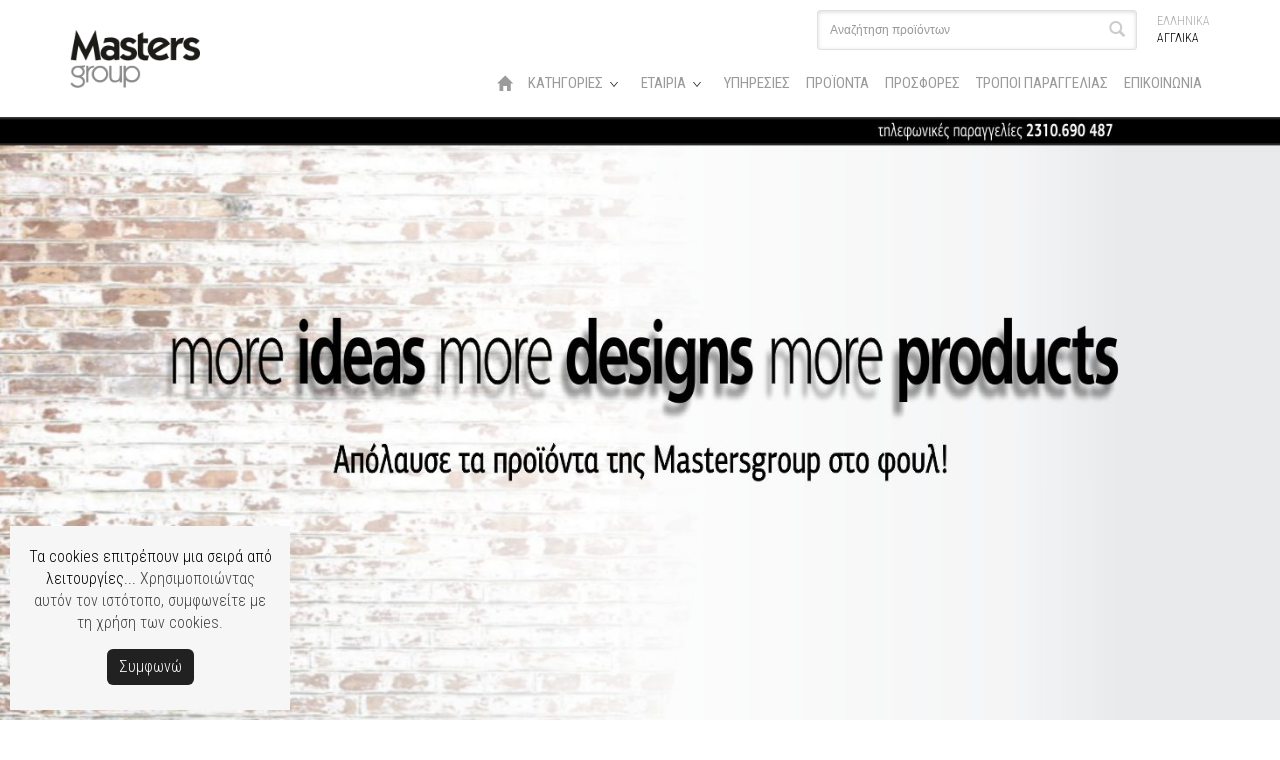

--- FILE ---
content_type: text/html;charset=UTF-8
request_url: https://www.mastersgroup.gr/index.jsp?extLang=
body_size: 80131
content:


























<!DOCTYPE html>
<html lang="en">
<head>
  



<meta charset="utf-8">

<meta name="viewport" content="width=device-width, initial-scale=1.0, maximum-scale=1.0, user-scalable=no">

<link href='https://fonts.googleapis.com/css?family=Roboto+Condensed:300,400,700&amp;subset=latin,greek-ext,greek' rel='stylesheet' type='text/css'>

<link rel="stylesheet" href="//netdna.bootstrapcdn.com/bootstrap/3.0.3/css/bootstrap.min.css">

<link rel="stylesheet" type="text/css" href="/css/megamenu.css" />
<link rel="stylesheet" type="text/css" href="/css/megamenu-light.css" />

<link rel="stylesheet" type="text/css" href="/css/core.css" />
<link rel="stylesheet" type="text/css" href="/css/style.css" />

<link rel="stylesheet" href="/css/royalslider/royalslider.css">

<link rel="shortcut icon" href="/images/favicon.ico" type="image/x-icon" />

<script type="text/javascript">
function addLoadEvent(func) {
  var oldonload = window.onload;
  if (typeof window.onload != 'function') {
    window.onload = func;
  } else {
    window.onload = function() {
      oldonload();
      func();
    }
  }
}
</script>

<style>
#top_logo_img {
    width: 36%;
    max-width: 320px;
    margin-top: 30px;
}
.catcell .desc a.name {
       color: #000!important;
    }
.catcell .desc {
   
    margin: 0 0px!important;
    
    background-color: #fff!important;
}
#prdCatalogPath h3, #prdCatalogPath h3 a {
    
    display: none;
}

#prdCatalogPath hr {
    display: none;
}

</style>
<style>
.megamenu > li .megamenu_drop {
    padding-right: 30px!important;
}
.megamenu_light_bar .megamenu > li > a {
   
    font-size: 15px!important;
}
.megamenu > li > a {
    
        padding: 16px 8px 17px 8px!important;
}
</style>


  <meta name="keywords" content="επιγραφές,νέον επιγραφές,εκτυπώσεις,αμμοβολής αυοκόλλητα φίλμ, προστασίας φίλμ τζαμιών,στάντ προϊόντων,εκθεσιακά περίπετρα,plexiglass κατασκευές προϊόντα,επίπλωση ανακαίνιση εξοπλισμός καταστημάτων κατοικιών,μεταλλικές κατασκευές" />

  <title>Mastersgroup επιγραφές,νέον γράμματα επιγραφές,εκτυπώσεις,στάντ,εκθεσιακά περίπετρα,πλέξιγκλας κατασκευές,επίπλωση εξοπλισμός καταστημάτων,μεταλλικές κατασκευές</title>

  <meta name="description" content="" />

<style>
/** override footer **/
#footer {margin-top: 0;}
</style><link rel="stylesheet" href="/css/royalslider/skins/minimal-white/rs-minimal-white.css">
<style>
#home-slider {
  width: 100%;
  color: #000;
  overflow: hidden;
}
#home-slider * {
  -webkit-backface-visibility: inherit;
}
#home-slider *, #home-slider *:before, #home-slider *:after {
 box-sizing: content-box !important;
}

.coloredBlock {
  padding: 12px;
  background: rgba(255,0,0,0.6);
  color: #FFF;
   width: 200px;
   left: 20%;
   top: 5%;
}
.infoBlock {
  position: absolute;
  top: 100px;
  right: 30px;
  left: auto;
  max-width: 40%;
  padding-bottom: 0;
  background: #FFF;
  background: rgba(255, 255, 255, 0.8);
  overflow: hidden;
  padding: 20px;
}
.infoBlockLeftBlack {
  color: #FFF;
  background: #000;
  background: rgba(0,0,0,0.75);
  left: 30px;
  right: auto;
}
.infoBlockLeftBlack2 {
  color: #FFF;
  background-color: transparent;
  text-shadow: 1px 1px #7e858d;
  left: 30px;
  right: auto;
  min-width:280px;
  width:100%;
}
.infoBlockLeftBlack2 h4 {
color: #FFF;
  font-size: 30px;
}
.infoBlock h4 {
  font-size: 30px;
  line-height: 1.2;
  margin: 0;
  padding-bottom: 3px;
}
.infoBlock p {
  font-size: 18px;
  margin: 4px 0 0;
}
.infoBlock a {
  color: #FFF;
  text-decoration: underline;
}

.royalSlider, .royalSlider .rsOverflow {height: 350px !important;}

@media screen and (min-width: 768px) {
  #homeSliderContainer {margin-top: 0px;}
  .royalSlider, .royalSlider .rsOverflow {height: 700px !important;}
}
</style><style>
section#paralax-s {
  background: url("/images/ad_banner.jpg") no-repeat fixed center center / cover;
}
</style>
</head>

<body>

<div id="site">
    








  
<div id="header">
<div id="sticky">

<div id="headerContainer" class="container">

<div class="row">
<div class="col-xs-12 col-sm-5 col-md-4">
  <a id="top_logo" href="https://www.mastersgroup.gr/"><img id="top_logo_img" src="/images/logo.png" alt="logo"/></a>
</div>

<div style="margin-top:10px;" class="col-xs-12 col-sm-7 col-md-8">

<div id="search-lang-top" class="clearfix">
  <div><form id="langForm" method="post" action="#"><input type="hidden" name="lang" value="" /></form></div>
  <div><noscript><a href="https://www.mastersgroup.gr/index.jsp?extLang=">ΕΛΛΗΝΙΚΑ</a></noscript></div>
  <div><noscript><a href="https://www.mastersgroup.gr/index.jsp?extLang=LG">ENGLISH</a></noscript></div>

  <div id="header-flags" class="clearfix">
  <div class="pull-right">
  <div style="font-size:12px; padding:0; margin:0; color:#afafaf;">ΕΛΛΗΝΙΚΑ</div>
  <div style="font-size:12px; padding:0; margin:0; color:#afafaf;"><a href="javascript:document.getElementById('langForm').lang.value='LG';document.getElementById('langForm').submit();void(0);" style="color:#000;">ΑΓΓΛΙΚΑ</a></div>
  </div>
  </div>
  
  <div id="product-search-top-wrapper" class="clearfix">
  <div id="product-search-top" class="pull-right">
  <form id="searchForm" name="searchForm" action="/site/search" method="get">
    <input id="qid" name="qid" class="form-control typeahead" type="text" placeholder="Αναζήτηση προϊόντων" onclick="this.value=''" title="Αναζήτηση προϊόντων">
    <button class="submit"><span class="glyphicon glyphicon-search"></span></button>
  </form>
  </div>
  </div>
</div>

<div id="megamenu_wrapper">

<div class="megamenu_container megamenu_light_bar megamenu_light"><!-- Begin Menu Container -->
        
	<ul class="megamenu"><!-- Begin Mega Menu -->
		 
			<li class="megamenu_button"><a href="#_">&nbsp;</a></li>
			
      <li style=""><a href="https://www.mastersgroup.gr/"><span style="display: block;" class="glyphicon glyphicon-home"></span></a></li>
      
			
			
			
			<li>
					<a href="#_" class="megamenu_drop">ΚΑΤΗΓΟΡΙΕΣ</a><!-- Begin Item -->
					<div class="dropdown_4columns dropdown_container"><!-- Begin Item Container -->
					<ul class="dropdown_flyout">
						
					

					

					

					

					

					

					

					

					
						<li class="dropdown_parent"><a href="https://www.mastersgroup.gr/site/category/ΥΠΗΡΕΣΙΕΣ?catId=01&amp;extLang=">ΥΠΗΡΕΣΙΕΣ</a><ul class="dropdown_flyout_level">
					

					

					

					

					

					

					

					

					

					

					

					

					

					

					

					

					

					
						<li><a href="https://www.mastersgroup.gr/site/search/ΥΠΗΡΕΣΙΕΣ/Laser---CNC-Router---επεξεργασία-υλικών---κοπή---χάραξη---πυρογραφία-?catId=0101&amp;extLang=">Laser - CNC Router - επεξεργασία υλικών - κοπή - χάραξη - πυρογραφία </a><!-- Simple Link -->
					

					

					

					

					

					

					

					

					</li>

					

					

					

					

					

					

					

					

					

					
						<li><a href="https://www.mastersgroup.gr/site/search/ΥΠΗΡΕΣΙΕΣ/Κοπή-φελιζόλ---γράμματα---μοτίβα---σχήματα?catId=0105&amp;extLang=">Κοπή φελιζόλ - γράμματα - μοτίβα - σχήματα</a><!-- Simple Link -->
					

					

					

					

					

					

					

					

					</li>

					

					

					

					

					

					

					

					

					

					
						<li><a href="https://www.mastersgroup.gr/site/search/ΥΠΗΡΕΣΙΕΣ/Προσόψεις-καταστημάτων?catId=0102&amp;extLang=">Προσόψεις καταστημάτων</a><!-- Simple Link -->
					

					

					

					

					

					

					

					

					</li>

					

					

					

					

					

					

					

					

					

					

					
						<li class="dropdown_parent"><a href="https://www.mastersgroup.gr/site/category/ΥΠΗΡΕΣΙΕΣ/Ανακαίνιση-?catId=0103&amp;extLang=">Ανακαίνιση </a><ul class="dropdown_flyout_level">
					

					

					

					

					

					

					

					

					

					

					

					

					

					

					

					

					

					
						<li><a href="https://www.mastersgroup.gr/site/search/ΥΠΗΡΕΣΙΕΣ/Ανακαίνιση-/Ανακαινίσεις---εξοπλισμοί-καταστημάτων---κατοικιών-?catId=010301&amp;extLang=">Ανακαινίσεις & εξοπλισμοί καταστημάτων - κατοικιών </a><!-- Simple Link -->
					

					

					

					

					

					

					

					

					</li>

					

					

					

					

					

					

					

					
						</ul>
					

					

					

					

					</li>

					

					

					

					

					

					

					

					

					

					
						<li><a href="https://www.mastersgroup.gr/site/search/ΥΠΗΡΕΣΙΕΣ/Βιομηχανικός-σχεδιασμός?catId=0104&amp;extLang=">Βιομηχανικός σχεδιασμός</a><!-- Simple Link -->
					

					

					

					

					

					

					

					

					</li>

					

					

					

					

					

					

					

					
						</ul>
					

					

					

					

					</li>

					

					

					

					

					

					

					

					

					

					

					
						<li class="dropdown_parent"><a href="https://www.mastersgroup.gr/site/category/ΠΡΟΪΟΝΤΑ-?catId=02&amp;extLang=">ΠΡΟΪΟΝΤΑ </a><ul class="dropdown_flyout_level">
					

					

					

					

					

					

					

					

					

					

					

					

					

					

					

					

					

					

					
						<li class="dropdown_parent"><a href="https://www.mastersgroup.gr/site/category/ΠΡΟΪΟΝΤΑ-/Φωτεινές-επιγραφές---Πινακίδες-σήμανσης?catId=0201&amp;extLang=">Φωτεινές επιγραφές - Πινακίδες σήμανσης</a><ul class="dropdown_flyout_level">
					

					

					

					

					

					

					

					

					

					

					

					

					

					

					

					

					

					

					
						<li class="dropdown_parent"><a href="https://www.mastersgroup.gr/site/category/ΠΡΟΪΟΝΤΑ-/Φωτεινές-επιγραφές---Πινακίδες-σήμανσης/Προσφορές-επιγραφών---Ειδικές-κατασκευές-φωτεινών-επιγραφών-?catId=020101&amp;extLang=">Προσφορές επιγραφών - Ειδικές κατασκευές φωτεινών επιγραφών </a><ul class="dropdown_flyout_level">
					

					

					

					

					

					

					

					

					

					

					

					

					

					

					

					

					

					
						<li><a href="https://www.mastersgroup.gr/site/search/ΠΡΟΪΟΝΤΑ-/Φωτεινές-επιγραφές---Πινακίδες-σήμανσης/Προσφορές-επιγραφών---Ειδικές-κατασκευές-φωτεινών-επιγραφών-/Προσφορές-φωτεινών-επιγραφών---Γράμματα-3d---Πλεξιγκλας---Ξύλινα---Φελιζολ---Pvc---?catId=02010101&amp;extLang=">Προσφορές φωτεινών επιγραφών - Γράμματα 3d - Πλεξιγκλας - Ξύλινα - Φελιζολ - Pvc...</a><!-- Simple Link -->
					

					

					

					

					

					

					

					

					</li>

					

					

					

					

					

					

					

					

					

					
						<li><a href="https://www.mastersgroup.gr/site/search/ΠΡΟΪΟΝΤΑ-/Φωτεινές-επιγραφές---Πινακίδες-σήμανσης/Προσφορές-επιγραφών---Ειδικές-κατασκευές-φωτεινών-επιγραφών-/Δείγματα---ειδικές-κατασκευές-φωτεινών-επιγραφών-πινακίδων-3d-γράμματα-νέον-led?catId=02010102&amp;extLang=">Δείγματα & ειδικές κατασκευές φωτεινών επιγραφών πινακίδων 3d γράμματα νέον led</a><!-- Simple Link -->
					

					

					

					

					

					

					

					

					</li>

					

					

					

					

					

					

					

					
						</ul>
					

					

					

					

					</li>

					

					

					

					

					

					

					

					

					

					
						<li><a href="https://www.mastersgroup.gr/site/search/ΠΡΟΪΟΝΤΑ-/Φωτεινές-επιγραφές---Πινακίδες-σήμανσης/Επιγραφές-αυτοκινήτων----επαγγελματικών---εταιρικών---φορτηγών?catId=020108&amp;extLang=">Επιγραφές αυτοκινήτων  - επαγγελματικών - εταιρικών - φορτηγών</a><!-- Simple Link -->
					

					

					

					

					

					

					

					

					</li>

					

					

					

					

					

					

					

					

					

					

					
						<li class="dropdown_parent"><a href="https://www.mastersgroup.gr/site/category/ΠΡΟΪΟΝΤΑ-/Φωτεινές-επιγραφές---Πινακίδες-σήμανσης/Πινακίδες-εισόδων---Οδών---Υγιεινής-WC---Ασφαλείας---Απαγορευτικές?catId=020105&amp;extLang=">Πινακίδες εισόδων - Οδών - Υγιεινής WC - Ασφαλείας - Απαγορευτικές</a><ul class="dropdown_flyout_level">
					

					

					

					

					

					

					

					

					

					

					

					

					

					

					

					

					

					
						<li><a href="https://www.mastersgroup.gr/site/search/ΠΡΟΪΟΝΤΑ-/Φωτεινές-επιγραφές---Πινακίδες-σήμανσης/Πινακίδες-εισόδων---Οδών---Υγιεινής-WC---Ασφαλείας---Απαγορευτικές/Πινακίδες-Εισόδων---Πορτών---Οδών---Αριθμοί-καταστημάτων---κατοικιών-?catId=02010501&amp;extLang=">Πινακίδες Εισόδων - Πορτών - Οδών - Αριθμοί καταστημάτων - κατοικιών </a><!-- Simple Link -->
					

					

					

					

					

					

					

					

					</li>

					

					

					

					

					

					

					

					

					

					
						<li><a href="https://www.mastersgroup.gr/site/search/ΠΡΟΪΟΝΤΑ-/Φωτεινές-επιγραφές---Πινακίδες-σήμανσης/Πινακίδες-εισόδων---Οδών---Υγιεινής-WC---Ασφαλείας---Απαγορευτικές/Πινακίδες-σήμανσης---Κατεύθυνσης---Υπηρεσιών---Προειδοποιητικές?catId=02010502&amp;extLang=">Πινακίδες σήμανσης - Κατεύθυνσης - Υπηρεσιών - Προειδοποιητικές</a><!-- Simple Link -->
					

					

					

					

					

					

					

					

					</li>

					

					

					

					

					

					

					

					

					

					
						<li><a href="https://www.mastersgroup.gr/site/search/ΠΡΟΪΟΝΤΑ-/Φωτεινές-επιγραφές---Πινακίδες-σήμανσης/Πινακίδες-εισόδων---Οδών---Υγιεινής-WC---Ασφαλείας---Απαγορευτικές/Πινακίδες-υγιεινής---Σήμανση-τουαλέτας---WC?catId=02010503&amp;extLang=">Πινακίδες υγιεινής - Σήμανση τουαλέτας - WC</a><!-- Simple Link -->
					

					

					

					

					

					

					

					

					</li>

					

					

					

					

					

					

					

					

					

					
						<li><a href="https://www.mastersgroup.gr/site/search/ΠΡΟΪΟΝΤΑ-/Φωτεινές-επιγραφές---Πινακίδες-σήμανσης/Πινακίδες-εισόδων---Οδών---Υγιεινής-WC---Ασφαλείας---Απαγορευτικές/Πινακίδες-Απαγορευτικές---Ασφαλείας---Parking?catId=02010504&amp;extLang=">Πινακίδες Απαγορευτικές - Ασφαλείας - Parking</a><!-- Simple Link -->
					

					

					

					

					

					

					

					

					</li>

					

					

					

					

					

					

					

					
						</ul>
					

					

					

					

					</li>

					

					

					

					

					

					

					

					

					

					
						<li><a href="https://www.mastersgroup.gr/site/search/ΠΡΟΪΟΝΤΑ-/Φωτεινές-επιγραφές---Πινακίδες-σήμανσης/Νέον-γράμματα-Led-επιγραφές---Υλικά-φωτεινών-επιγραφών?catId=020107&amp;extLang=">Νέον γράμματα Led επιγραφές - Υλικά φωτεινών επιγραφών</a><!-- Simple Link -->
					

					

					

					

					

					

					

					

					</li>

					

					

					

					

					

					

					

					

					

					
						<li><a href="https://www.mastersgroup.gr/site/search/ΠΡΟΪΟΝΤΑ-/Φωτεινές-επιγραφές---Πινακίδες-σήμανσης/Μοριακού-φωτισμού-led-επιγραφές?catId=020102&amp;extLang=">Μοριακού φωτισμού led επιγραφές</a><!-- Simple Link -->
					

					

					

					

					

					

					

					

					</li>

					

					

					

					

					

					

					

					

					

					
						<li><a href="https://www.mastersgroup.gr/site/search/ΠΡΟΪΟΝΤΑ-/Φωτεινές-επιγραφές---Πινακίδες-σήμανσης/Φανάρια-φωτεινές-επιγραφές-δύο-όψεων?catId=020103&amp;extLang=">Φανάρια φωτεινές επιγραφές δύο όψεων</a><!-- Simple Link -->
					

					

					

					

					

					

					

					

					</li>

					

					

					

					

					

					

					

					

					

					
						<li><a href="https://www.mastersgroup.gr/site/search/ΠΡΟΪΟΝΤΑ-/Φωτεινές-επιγραφές---Πινακίδες-σήμανσης/Επιγραφές-πεζοδρομίου---Πυλώνες---Τotem?catId=020104&amp;extLang=">Επιγραφές πεζοδρομίου - Πυλώνες - Τotem</a><!-- Simple Link -->
					

					

					

					

					

					

					

					

					</li>

					

					

					

					

					

					

					

					

					

					

					
						<li class="dropdown_parent"><a href="https://www.mastersgroup.gr/site/category/ΠΡΟΪΟΝΤΑ-/Φωτεινές-επιγραφές---Πινακίδες-σήμανσης/Service---Ανακατασκευή---Επισκευή-φωτεινών-επιγραφών?catId=020106&amp;extLang=">Service - Ανακατασκευή - Επισκευή φωτεινών επιγραφών</a><ul class="dropdown_flyout_level">
					

					

					

					

					

					

					

					

					

					

					

					

					

					

					

					

					

					
						<li><a href="https://www.mastersgroup.gr/site/search/ΠΡΟΪΟΝΤΑ-/Φωτεινές-επιγραφές---Πινακίδες-σήμανσης/Service---Ανακατασκευή---Επισκευή-φωτεινών-επιγραφών/Service---Συντήρηση-φωτεινών-επιγραφών-ΝΕΟΝ?catId=02010601&amp;extLang=">Service - Συντήρηση φωτεινών επιγραφών ΝΕΟΝ</a><!-- Simple Link -->
					

					

					

					

					

					

					

					

					</li>

					

					

					

					

					

					

					

					

					

					
						<li><a href="https://www.mastersgroup.gr/site/search/ΠΡΟΪΟΝΤΑ-/Φωτεινές-επιγραφές---Πινακίδες-σήμανσης/Service---Ανακατασκευή---Επισκευή-φωτεινών-επιγραφών/Μετατροπή-φωτισμού-φθορίου-σε-led-φωτεινών-επιγραφών?catId=02010602&amp;extLang=">Μετατροπή φωτισμού φθορίου σε led φωτεινών επιγραφών</a><!-- Simple Link -->
					

					

					

					

					

					

					

					

					</li>

					

					

					

					

					

					

					

					

					

					
						<li><a href="https://www.mastersgroup.gr/site/search/ΠΡΟΪΟΝΤΑ-/Φωτεινές-επιγραφές---Πινακίδες-σήμανσης/Service---Ανακατασκευή---Επισκευή-φωτεινών-επιγραφών/Επισκευή---Ανακατασκευή-φωτεινών-επιγραφών?catId=02010603&amp;extLang=">Επισκευή - Ανακατασκευή φωτεινών επιγραφών</a><!-- Simple Link -->
					

					

					

					

					

					

					

					

					</li>

					

					

					

					

					

					

					

					
						</ul>
					

					

					

					

					</li>

					

					

					

					

					

					

					

					
						</ul>
					

					

					

					

					</li>

					

					

					

					

					

					

					

					

					

					

					
						<li class="dropdown_parent"><a href="https://www.mastersgroup.gr/site/category/ΠΡΟΪΟΝΤΑ-/Εκτυπώσεις---Αυτοκόλλητα---Διαφημιστικά-είδη?catId=0202&amp;extLang=">Εκτυπώσεις - Αυτοκόλλητα - Διαφημιστικά είδη</a><ul class="dropdown_flyout_level">
					

					

					

					

					

					

					

					

					

					

					

					

					

					

					

					

					

					
						<li><a href="https://www.mastersgroup.gr/site/search/ΠΡΟΪΟΝΤΑ-/Εκτυπώσεις---Αυτοκόλλητα---Διαφημιστικά-είδη/Εκτυπώσεις?catId=020206&amp;extLang=">Εκτυπώσεις</a><!-- Simple Link -->
					

					

					

					

					

					

					

					

					</li>

					

					

					

					

					

					

					

					

					

					
						<li><a href="https://www.mastersgroup.gr/site/search/ΠΡΟΪΟΝΤΑ-/Εκτυπώσεις---Αυτοκόλλητα---Διαφημιστικά-είδη/Αυτοκόλλητα-αυτοκινήτων-διακοσμητικά?catId=020205&amp;extLang=">Αυτοκόλλητα αυτοκινήτων διακοσμητικά</a><!-- Simple Link -->
					

					

					

					

					

					

					

					

					</li>

					

					

					

					

					

					

					

					

					

					
						<li><a href="https://www.mastersgroup.gr/site/search/ΠΡΟΪΟΝΤΑ-/Εκτυπώσεις---Αυτοκόλλητα---Διαφημιστικά-είδη/Αυτοκόλλητα-ετικέτες-προϊόντων?catId=020207&amp;extLang=">Αυτοκόλλητα ετικέτες προϊόντων</a><!-- Simple Link -->
					

					

					

					

					

					

					

					

					</li>

					

					

					

					

					

					

					

					

					

					
						<li><a href="https://www.mastersgroup.gr/site/search/ΠΡΟΪΟΝΤΑ-/Εκτυπώσεις---Αυτοκόλλητα---Διαφημιστικά-είδη/Αυτοκόλλητα-εποχών?catId=020208&amp;extLang=">Αυτοκόλλητα εποχών</a><!-- Simple Link -->
					

					

					

					

					

					

					

					

					</li>

					

					

					

					

					

					

					

					

					

					
						<li><a href="https://www.mastersgroup.gr/site/search/ΠΡΟΪΟΝΤΑ-/Εκτυπώσεις---Αυτοκόλλητα---Διαφημιστικά-είδη/Αυτοκόλλητα-εκπτώσεων---προσφορών?catId=020209&amp;extLang=">Αυτοκόλλητα εκπτώσεων - προσφορών</a><!-- Simple Link -->
					

					

					

					

					

					

					

					

					</li>

					

					

					

					

					

					

					

					

					

					
						<li><a href="https://www.mastersgroup.gr/site/search/ΠΡΟΪΟΝΤΑ-/Εκτυπώσεις---Αυτοκόλλητα---Διαφημιστικά-είδη/Ρολοκουρτίνες-Σκίαστρα-roll-up?catId=020201&amp;extLang=">Ρολοκουρτίνες Σκίαστρα roll-up</a><!-- Simple Link -->
					

					

					

					

					

					

					

					

					</li>

					

					

					

					

					

					

					

					

					

					
						<li><a href="https://www.mastersgroup.gr/site/search/ΠΡΟΪΟΝΤΑ-/Εκτυπώσεις---Αυτοκόλλητα---Διαφημιστικά-είδη/Μουσαμάδες-πωλείται---Λάβαρα---Banner?catId=020202&amp;extLang=">Μουσαμάδες πωλείται - Λάβαρα - Banner</a><!-- Simple Link -->
					

					

					

					

					

					

					

					

					</li>

					

					

					

					

					

					

					

					

					

					
						<li><a href="https://www.mastersgroup.gr/site/search/ΠΡΟΪΟΝΤΑ-/Εκτυπώσεις---Αυτοκόλλητα---Διαφημιστικά-είδη/Σημαίες-πεζοδρομίου-παραλίας-πόλης-banner-ιστοί-σημαιών?catId=020203&amp;extLang=">Σημαίες πεζοδρομίου παραλίας πόλης banner ιστοί σημαιών</a><!-- Simple Link -->
					

					

					

					

					

					

					

					

					</li>

					

					

					

					

					

					

					

					

					

					
						<li><a href="https://www.mastersgroup.gr/site/search/ΠΡΟΪΟΝΤΑ-/Εκτυπώσεις---Αυτοκόλλητα---Διαφημιστικά-είδη/Πατάκια-ταπέτα-εισόδων-διαφημιστικά-γραφείων-καταστημάτων-ξενοδοχείων--bar-mates-?catId=020204&amp;extLang=">Πατάκια ταπέτα εισόδων διαφημιστικά γραφείων καταστημάτων ξενοδοχείων, bar mates </a><!-- Simple Link -->
					

					

					

					

					

					

					

					

					</li>

					

					

					

					

					

					

					

					

					

					
						<li><a href="https://www.mastersgroup.gr/site/search/ΠΡΟΪΟΝΤΑ-/Εκτυπώσεις---Αυτοκόλλητα---Διαφημιστικά-είδη/Σουβέρ-φελλού---ξύλινα-πυρογραφίας-επαγγελματικά?catId=020210&amp;extLang=">Σουβέρ φελλού - ξύλινα πυρογραφίας επαγγελματικά</a><!-- Simple Link -->
					

					

					

					

					

					

					

					

					</li>

					

					

					

					

					

					

					

					

					

					
						<li><a href="https://www.mastersgroup.gr/site/search/ΠΡΟΪΟΝΤΑ-/Εκτυπώσεις---Αυτοκόλλητα---Διαφημιστικά-είδη/Μπρελόκ-διαφημιστικά-επαγγελματικά-ξύλινα-καταστημάτων--ξενοδοχείων-δωματίων?catId=020211&amp;extLang=">Μπρελόκ διαφημιστικά επαγγελματικά ξύλινα καταστημάτων, ξενοδοχείων δωματίων</a><!-- Simple Link -->
					

					

					

					

					

					

					

					

					</li>

					

					

					

					

					

					

					

					

					

					
						<li><a href="https://www.mastersgroup.gr/site/search/ΠΡΟΪΟΝΤΑ-/Εκτυπώσεις---Αυτοκόλλητα---Διαφημιστικά-είδη/Κατάλογοι---καρτολίνες-χαρτονιού-επιτραπέζιοι?catId=020212&amp;extLang=">Κατάλογοι - καρτολίνες χαρτονιού επιτραπέζιοι</a><!-- Simple Link -->
					

					

					

					

					

					

					

					

					</li>

					

					

					

					

					

					

					

					

					

					
						<li><a href="https://www.mastersgroup.gr/site/search/ΠΡΟΪΟΝΤΑ-/Εκτυπώσεις---Αυτοκόλλητα---Διαφημιστικά-είδη/Κουτιά-συσκευασίας-ποτών---κρασιών-ξύλινα-?catId=020213&amp;extLang=">Κουτιά συσκευασίας ποτών - κρασιών ξύλινα </a><!-- Simple Link -->
					

					

					

					

					

					

					

					

					</li>

					

					

					

					

					

					

					

					

					

					
						<li><a href="https://www.mastersgroup.gr/site/search/ΠΡΟΪΟΝΤΑ-/Εκτυπώσεις---Αυτοκόλλητα---Διαφημιστικά-είδη/Βάσεις-στάντ-φυλλαδίων---χαρτοπετσέτας?catId=020214&amp;extLang=">Βάσεις στάντ φυλλαδίων - χαρτοπετσέτας</a><!-- Simple Link -->
					

					

					

					

					

					

					

					

					</li>

					

					

					

					

					

					

					

					

					

					
						<li><a href="https://www.mastersgroup.gr/site/search/ΠΡΟΪΟΝΤΑ-/Εκτυπώσεις---Αυτοκόλλητα---Διαφημιστικά-είδη/Κάρτες-επαγγελματικές---φυλλάδια-flyer---στάντ-βάσεις?catId=020215&amp;extLang=">Κάρτες επαγγελματικές - φυλλάδια flyer - στάντ βάσεις</a><!-- Simple Link -->
					

					

					

					

					

					

					

					

					</li>

					

					

					

					

					

					

					

					

					

					
						<li><a href="https://www.mastersgroup.gr/site/search/ΠΡΟΪΟΝΤΑ-/Εκτυπώσεις---Αυτοκόλλητα---Διαφημιστικά-είδη/Σφραγίδες-επαγγελματικές?catId=020216&amp;extLang=">Σφραγίδες επαγγελματικές</a><!-- Simple Link -->
					

					

					

					

					

					

					

					

					</li>

					

					

					

					

					

					

					

					

					

					
						<li><a href="https://www.mastersgroup.gr/site/search/ΠΡΟΪΟΝΤΑ-/Εκτυπώσεις---Αυτοκόλλητα---Διαφημιστικά-είδη/Ρολόγια-διαφημιστικά-επαγγελματικά?catId=020217&amp;extLang=">Ρολόγια διαφημιστικά επαγγελματικά</a><!-- Simple Link -->
					

					

					

					

					

					

					

					

					</li>

					

					

					

					

					

					

					

					
						</ul>
					

					

					

					

					</li>

					

					

					

					

					

					

					

					

					

					
						<li><a href="https://www.mastersgroup.gr/site/search/ΠΡΟΪΟΝΤΑ-/Μεμβράνες---Αντηλιακές---Αμμοβολής---Ημιδιάφανες?catId=0203&amp;extLang=">Μεμβράνες - Αντηλιακές - Αμμοβολής - Ημιδιάφανες</a><!-- Simple Link -->
					

					

					

					

					

					

					

					

					</li>

					

					

					

					

					

					

					

					

					

					

					
						<li class="dropdown_parent"><a href="https://www.mastersgroup.gr/site/category/ΠΡΟΪΟΝΤΑ-/Stand---Βιτρίνες-προϊόντων---Μαυροπίνακες---Τιμοκατάλογοι?catId=0204&amp;extLang=">Stand - Βιτρίνες προϊόντων - Μαυροπίνακες - Τιμοκατάλογοι</a><ul class="dropdown_flyout_level">
					

					

					

					

					

					

					

					

					

					

					

					

					

					

					

					

					

					
						<li><a href="https://www.mastersgroup.gr/site/search/ΠΡΟΪΟΝΤΑ-/Stand---Βιτρίνες-προϊόντων---Μαυροπίνακες---Τιμοκατάλογοι/Σταντ-προβολής---Βιτρίνες-προϊόντων---Προωθητικές-κατασκευές?catId=020405&amp;extLang=">Σταντ προβολής - Βιτρίνες προϊόντων - Προωθητικές κατασκευές</a><!-- Simple Link -->
					

					

					

					

					

					

					

					

					</li>

					

					

					

					

					

					

					

					

					

					
						<li><a href="https://www.mastersgroup.gr/site/search/ΠΡΟΪΟΝΤΑ-/Stand---Βιτρίνες-προϊόντων---Μαυροπίνακες---Τιμοκατάλογοι/Displays---Stand---Μέσα-προώθησης-διαφήμισης?catId=020402&amp;extLang=">Displays - Stand - Μέσα προώθησης διαφήμισης</a><!-- Simple Link -->
					

					

					

					

					

					

					

					

					</li>

					

					

					

					

					

					

					

					

					

					
						<li><a href="https://www.mastersgroup.gr/site/search/ΠΡΟΪΟΝΤΑ-/Stand---Βιτρίνες-προϊόντων---Μαυροπίνακες---Τιμοκατάλογοι/Μαυροπίνακες-τοίχου---πεζοδρομίου--Πίνακες-τιμών---Τιμοκατάλογοι-?catId=020404&amp;extLang=">Μαυροπίνακες τοίχου - πεζοδρομίου, Πίνακες τιμών - Τιμοκατάλογοι </a><!-- Simple Link -->
					

					

					

					

					

					

					

					

					</li>

					

					

					

					

					

					

					

					

					

					
						<li><a href="https://www.mastersgroup.gr/site/search/ΠΡΟΪΟΝΤΑ-/Stand---Βιτρίνες-προϊόντων---Μαυροπίνακες---Τιμοκατάλογοι/Ειδικές-κατασκευές-stand-pos-displays-προβολής-προώθησης-προϊόντων?catId=020403&amp;extLang=">Ειδικές κατασκευές stand pos displays προβολής προώθησης προϊόντων</a><!-- Simple Link -->
					

					

					

					

					

					

					

					

					</li>

					

					

					

					

					

					

					

					

					

					
						<li><a href="https://www.mastersgroup.gr/site/search/ΠΡΟΪΟΝΤΑ-/Stand---Βιτρίνες-προϊόντων---Μαυροπίνακες---Τιμοκατάλογοι/Εκθεσιακά-περίπτερα---Σταντ?catId=020401&amp;extLang=">Εκθεσιακά περίπτερα - Σταντ</a><!-- Simple Link -->
					

					

					

					

					

					

					

					

					</li>

					

					

					

					

					

					

					

					
						</ul>
					

					

					

					

					</li>

					

					

					

					

					

					

					

					

					

					

					
						<li class="dropdown_parent"><a href="https://www.mastersgroup.gr/site/category/ΠΡΟΪΟΝΤΑ-/Plexiglass?catId=0205&amp;extLang=">Plexiglass</a><ul class="dropdown_flyout_level">
					

					

					

					

					

					

					

					

					

					

					

					

					

					

					

					

					

					
						<li><a href="https://www.mastersgroup.gr/site/search/ΠΡΟΪΟΝΤΑ-/Plexiglass/Φύλλα-πλεξιγκλας?catId=020501&amp;extLang=">Φύλλα πλεξιγκλας</a><!-- Simple Link -->
					

					

					

					

					

					

					

					

					</li>

					

					

					

					

					

					

					

					

					

					
						<li><a href="https://www.mastersgroup.gr/site/search/ΠΡΟΪΟΝΤΑ-/Plexiglass/Πολυκαρμπονικά-φύλλα--Κυψελωτά---Συμπαγές-?catId=020504&amp;extLang=">Πολυκαρμπονικά φύλλα, Κυψελωτά - Συμπαγές </a><!-- Simple Link -->
					

					

					

					

					

					

					

					

					</li>

					

					

					

					

					

					

					

					

					

					
						<li><a href="https://www.mastersgroup.gr/site/search/ΠΡΟΪΟΝΤΑ-/Plexiglass/Σωλήνες-πλεξιγκλας?catId=020502&amp;extLang=">Σωλήνες πλεξιγκλας</a><!-- Simple Link -->
					

					

					

					

					

					

					

					

					</li>

					

					

					

					

					

					

					

					

					

					
						<li><a href="https://www.mastersgroup.gr/site/search/ΠΡΟΪΟΝΤΑ-/Plexiglass/Ειδικές-κατασκευές-επεξεργασία-διαμορφώσεις-plexiglass---laser-κοπές-χαράξεις?catId=020507&amp;extLang=">Ειδικές κατασκευές επεξεργασία διαμορφώσεις plexiglass - laser κοπές χαράξεις</a><!-- Simple Link -->
					

					

					

					

					

					

					

					

					</li>

					

					

					

					

					

					

					

					

					

					
						<li><a href="https://www.mastersgroup.gr/site/search/ΠΡΟΪΟΝΤΑ-/Plexiglass/Στάντ-βιτρίνες-προϊόντων-πλεξιγκλας-κατασκευές?catId=020503&amp;extLang=">Στάντ βιτρίνες προϊόντων πλεξιγκλας κατασκευές</a><!-- Simple Link -->
					

					

					

					

					

					

					

					

					</li>

					

					

					

					

					

					

					

					

					

					
						<li><a href="https://www.mastersgroup.gr/site/search/ΠΡΟΪΟΝΤΑ-/Plexiglass/Στέγαστρα---Σκίαστρα-μεταλλικά?catId=020505&amp;extLang=">Στέγαστρα - Σκίαστρα μεταλλικά</a><!-- Simple Link -->
					

					

					

					

					

					

					

					

					</li>

					

					

					

					

					

					

					

					

					

					
						<li><a href="https://www.mastersgroup.gr/site/search/ΠΡΟΪΟΝΤΑ-/Plexiglass/Συνθετικές-σανίδες-Deck-Pvc---Wpc-Πατώματος---Περίφραξης?catId=020506&amp;extLang=">Συνθετικές σανίδες Deck Pvc - Wpc Πατώματος - Περίφραξης</a><!-- Simple Link -->
					

					

					

					

					

					

					

					

					</li>

					

					

					

					

					

					

					

					
						</ul>
					

					

					

					

					</li>

					

					

					

					

					

					

					

					

					

					

					
						<li class="dropdown_parent"><a href="https://www.mastersgroup.gr/site/category/ΠΡΟΪΟΝΤΑ-/Ξύλο?catId=0206&amp;extLang=">Ξύλο</a><ul class="dropdown_flyout_level">
					

					

					

					

					

					

					

					

					

					

					

					

					

					

					

					

					

					
						<li><a href="https://www.mastersgroup.gr/site/search/ΠΡΟΪΟΝΤΑ-/Ξύλο/Εξοπλισμός-επίπλωση---Ειδικές---custom-κατασκευές-καταστημάτων-κατοικιών?catId=020601&amp;extLang=">Εξοπλισμός επίπλωση - Ειδικές & custom κατασκευές καταστημάτων κατοικιών</a><!-- Simple Link -->
					

					

					

					

					

					

					

					

					</li>

					

					

					

					

					

					

					

					

					

					
						<li><a href="https://www.mastersgroup.gr/site/search/ΠΡΟΪΟΝΤΑ-/Ξύλο/Φτιάξ΄το-μόνος-σου?catId=020602&amp;extLang=">Φτιάξ΄το μόνος σου</a><!-- Simple Link -->
					

					

					

					

					

					

					

					

					</li>

					

					

					

					

					

					

					

					

					

					
						<li><a href="https://www.mastersgroup.gr/site/search/ΠΡΟΪΟΝΤΑ-/Ξύλο/Έπιπλα-καταστημάτων-κατοικιών?catId=020603&amp;extLang=">Έπιπλα καταστημάτων κατοικιών</a><!-- Simple Link -->
					

					

					

					

					

					

					

					

					</li>

					

					

					

					

					

					

					

					

					

					
						<li><a href="https://www.mastersgroup.gr/site/search/ΠΡΟΪΟΝΤΑ-/Ξύλο/Έπιπλα-καλοκαιρινά-κήπου---κιόσκια---σκέπαστρα---πέργκολες?catId=020604&amp;extLang=">Έπιπλα καλοκαιρινά κήπου - κιόσκια - σκέπαστρα - πέργκολες</a><!-- Simple Link -->
					

					

					

					

					

					

					

					

					</li>

					

					

					

					

					

					

					

					

					

					
						<li><a href="https://www.mastersgroup.gr/site/search/ΠΡΟΪΟΝΤΑ-/Ξύλο/Συνθετικές-σανίδες-Deck-Pvc---Wpc-Πατώματος---Περίφραξης?catId=020605&amp;extLang=">Συνθετικές σανίδες Deck Pvc - Wpc Πατώματος - Περίφραξης</a><!-- Simple Link -->
					

					

					

					

					

					

					

					

					</li>

					

					

					

					

					

					

					

					
						</ul>
					

					

					

					

					</li>

					

					

					

					

					

					

					

					

					

					

					
						<li class="dropdown_parent"><a href="https://www.mastersgroup.gr/site/category/ΠΡΟΪΟΝΤΑ-/Μέταλλο?catId=0207&amp;extLang=">Μέταλλο</a><ul class="dropdown_flyout_level">
					

					

					

					

					

					

					

					

					

					

					

					

					

					

					

					

					

					
						<li><a href="https://www.mastersgroup.gr/site/search/ΠΡΟΪΟΝΤΑ-/Μέταλλο/Ανεμοφράχτες---Διαχωριστικά?catId=020701&amp;extLang=">Ανεμοφράχτες - Διαχωριστικά</a><!-- Simple Link -->
					

					

					

					

					

					

					

					

					</li>

					

					

					

					

					

					

					

					

					

					
						<li><a href="https://www.mastersgroup.gr/site/search/ΠΡΟΪΟΝΤΑ-/Μέταλλο/Στέγαστρα?catId=020702&amp;extLang=">Στέγαστρα</a><!-- Simple Link -->
					

					

					

					

					

					

					

					

					</li>

					

					

					

					

					

					

					

					

					

					
						<li><a href="https://www.mastersgroup.gr/site/search/ΠΡΟΪΟΝΤΑ-/Μέταλλο/Χωροδικτύωμα?catId=020703&amp;extLang=">Χωροδικτύωμα</a><!-- Simple Link -->
					

					

					

					

					

					

					

					

					</li>

					

					

					

					

					

					

					

					

					

					
						<li><a href="https://www.mastersgroup.gr/site/search/ΠΡΟΪΟΝΤΑ-/Μέταλλο/Ράφια-τοίχου-μεταλλικά-ξύλινα-ποτών---κάβες---προϊόντων?catId=020704&amp;extLang=">Ράφια τοίχου μεταλλικά ξύλινα ποτών - κάβες - προϊόντων</a><!-- Simple Link -->
					

					

					

					

					

					

					

					

					</li>

					

					

					

					

					

					

					

					

					

					
						<li><a href="https://www.mastersgroup.gr/site/search/ΠΡΟΪΟΝΤΑ-/Μέταλλο/Έπιπλα-με-μέταλλο-ξύλο?catId=020705&amp;extLang=">Έπιπλα με μέταλλο ξύλο</a><!-- Simple Link -->
					

					

					

					

					

					

					

					

					</li>

					

					

					

					

					

					

					

					

					

					
						<li><a href="https://www.mastersgroup.gr/site/search/ΠΡΟΪΟΝΤΑ-/Μέταλλο/Πόδια-μεταλλικά-τραπεζιών?catId=020706&amp;extLang=">Πόδια μεταλλικά τραπεζιών</a><!-- Simple Link -->
					

					

					

					

					

					

					

					

					</li>

					

					

					

					

					

					

					

					

					

					
						<li><a href="https://www.mastersgroup.gr/site/search/ΠΡΟΪΟΝΤΑ-/Μέταλλο/Αίθρια---Κιόσκια-?catId=020707&amp;extLang=">Αίθρια - Κιόσκια </a><!-- Simple Link -->
					

					

					

					

					

					

					

					

					</li>

					

					

					

					

					

					

					

					

					

					
						<li><a href="https://www.mastersgroup.gr/site/search/ΠΡΟΪΟΝΤΑ-/Μέταλλο/Πέργκολες-μεταλλικές?catId=020708&amp;extLang=">Πέργκολες μεταλλικές</a><!-- Simple Link -->
					

					

					

					

					

					

					

					

					</li>

					

					

					

					

					

					

					

					

					

					
						<li><a href="https://www.mastersgroup.gr/site/search/ΠΡΟΪΟΝΤΑ-/Μέταλλο/Πατώματα-μεταλλικά?catId=020709&amp;extLang=">Πατώματα μεταλλικά</a><!-- Simple Link -->
					

					

					

					

					

					

					

					

					</li>

					

					

					

					

					

					

					

					

					

					
						<li><a href="https://www.mastersgroup.gr/site/search/ΠΡΟΪΟΝΤΑ-/Μέταλλο/Πατάρια-μεταλλικά?catId=020710&amp;extLang=">Πατάρια μεταλλικά</a><!-- Simple Link -->
					

					

					

					

					

					

					

					

					</li>

					

					

					

					

					

					

					

					

					

					
						<li><a href="https://www.mastersgroup.gr/site/search/ΠΡΟΪΟΝΤΑ-/Μέταλλο/Ζαρτινιέρες-φυτών--μεταλλικά-στάντ-προβολής-φυτών?catId=020711&amp;extLang=">Ζαρτινιέρες φυτών, μεταλλικά στάντ προβολής φυτών</a><!-- Simple Link -->
					

					

					

					

					

					

					

					

					</li>

					

					

					

					

					

					

					

					

					

					
						<li><a href="https://www.mastersgroup.gr/site/search/ΠΡΟΪΟΝΤΑ-/Μέταλλο/Αποθήκευσης---Οργάνωσης-χώρου-ράφια-μεταλλικά-ξύλινα?catId=020712&amp;extLang=">Αποθήκευσης - Οργάνωσης χώρου ράφια μεταλλικά ξύλινα</a><!-- Simple Link -->
					

					

					

					

					

					

					

					

					</li>

					

					

					

					

					

					

					

					

					

					
						<li><a href="https://www.mastersgroup.gr/site/search/ΠΡΟΪΟΝΤΑ-/Μέταλλο/Πάγκους-συσκευασίας-εργασίας-οργάνωσης-μεταλλικούς?catId=020713&amp;extLang=">Πάγκους συσκευασίας εργασίας οργάνωσης μεταλλικούς</a><!-- Simple Link -->
					

					

					

					

					

					

					

					

					</li>

					

					

					

					

					

					

					

					

					

					
						<li><a href="https://www.mastersgroup.gr/site/search/ΠΡΟΪΟΝΤΑ-/Μέταλλο/Καρότσια-πλατφόρμες-κλουβιά-μεταλλικά-αποθήκευσης-καλάθια-φιαλών?catId=020714&amp;extLang=">Καρότσια πλατφόρμες κλουβιά μεταλλικά αποθήκευσης καλάθια φιαλών</a><!-- Simple Link -->
					

					

					

					

					

					

					

					

					</li>

					

					

					

					

					

					

					

					

					

					
						<li><a href="https://www.mastersgroup.gr/site/search/ΠΡΟΪΟΝΤΑ-/Μέταλλο/Πάνελ-μεταλλικά-διακοσμητικά-με-μοτίβο?catId=020715&amp;extLang=">Πάνελ μεταλλικά διακοσμητικά με μοτίβο</a><!-- Simple Link -->
					

					

					

					

					

					

					

					

					</li>

					

					

					

					

					

					

					

					

					

					
						<li><a href="https://www.mastersgroup.gr/site/search/ΠΡΟΪΟΝΤΑ-/Μέταλλο/Διαμορφώσεις-λαμαρίνας?catId=020716&amp;extLang=">Διαμορφώσεις λαμαρίνας</a><!-- Simple Link -->
					

					

					

					

					

					

					

					

					</li>

					

					

					

					

					

					

					

					

					

					
						<li><a href="https://www.mastersgroup.gr/site/search/ΠΡΟΪΟΝΤΑ-/Μέταλλο/Διαμορφώσεις-σωλήνων-μεταλλικών?catId=020717&amp;extLang=">Διαμορφώσεις σωλήνων μεταλλικών</a><!-- Simple Link -->
					

					

					

					

					

					

					

					

					</li>

					

					

					

					

					

					

					

					

					

					
						<li><a href="https://www.mastersgroup.gr/site/search/ΠΡΟΪΟΝΤΑ-/Μέταλλο/Πάνελ-αλουμινίου---Επενδύσεις-Bond?catId=020718&amp;extLang=">Πάνελ αλουμινίου - Επενδύσεις Bond</a><!-- Simple Link -->
					

					

					

					

					

					

					

					

					</li>

					

					

					

					

					

					

					

					

					

					
						<li><a href="https://www.mastersgroup.gr/site/search/ΠΡΟΪΟΝΤΑ-/Μέταλλο/Συρμάτινα-μεταλλικά-stands---Σταντ-με-πλέγμα---Γάντζοι---Τσιγκέλια?catId=020719&amp;extLang=">Συρμάτινα μεταλλικά stands - Σταντ με πλέγμα - Γάντζοι - Τσιγκέλια</a><!-- Simple Link -->
					

					

					

					

					

					

					

					

					</li>

					

					

					

					

					

					

					

					
						</ul>
					

					

					

					

					</li>

					

					

					

					

					

					

					

					

					

					

					
						<li class="dropdown_parent"><a href="https://www.mastersgroup.gr/site/category/ΠΡΟΪΟΝΤΑ-/Διακοσμητικά-είδη---Είδη-δώρων?catId=0209&amp;extLang=">Διακοσμητικά είδη - Είδη δώρων</a><ul class="dropdown_flyout_level">
					

					

					

					

					

					

					

					

					

					

					

					

					

					

					

					

					

					
						<li><a href="https://www.mastersgroup.gr/site/search/ΠΡΟΪΟΝΤΑ-/Διακοσμητικά-είδη---Είδη-δώρων/Πάνελ-με-σχέδια-μοτίβο--διαχωριστικά-χώρων--διακοσμητικά-τοίχου?catId=020901&amp;extLang=">Πάνελ με σχέδια μοτίβο, διαχωριστικά χώρων, διακοσμητικά τοίχου</a><!-- Simple Link -->
					

					

					

					

					

					

					

					

					</li>

					

					

					

					

					

					

					

					

					

					
						<li><a href="https://www.mastersgroup.gr/site/search/ΠΡΟΪΟΝΤΑ-/Διακοσμητικά-είδη---Είδη-δώρων/Διακοσμητικά-τοίχου---φιγούρες?catId=020902&amp;extLang=">Διακοσμητικά τοίχου - φιγούρες</a><!-- Simple Link -->
					

					

					

					

					

					

					

					

					</li>

					

					

					

					

					

					

					

					

					

					
						<li><a href="https://www.mastersgroup.gr/site/search/ΠΡΟΪΟΝΤΑ-/Διακοσμητικά-είδη---Είδη-δώρων/Γλαστράκια-αέρινα-τοίχου-plexiglass?catId=020903&amp;extLang=">Γλαστράκια αέρινα τοίχου plexiglass</a><!-- Simple Link -->
					

					

					

					

					

					

					

					

					</li>

					

					

					

					

					

					

					

					

					

					
						<li><a href="https://www.mastersgroup.gr/site/search/ΠΡΟΪΟΝΤΑ-/Διακοσμητικά-είδη---Είδη-δώρων/Ράφια-τοίχου?catId=020904&amp;extLang=">Ράφια τοίχου</a><!-- Simple Link -->
					

					

					

					

					

					

					

					

					</li>

					

					

					

					

					

					

					

					

					

					
						<li><a href="https://www.mastersgroup.gr/site/search/ΠΡΟΪΟΝΤΑ-/Διακοσμητικά-είδη---Είδη-δώρων/Σουβέρ?catId=020905&amp;extLang=">Σουβέρ</a><!-- Simple Link -->
					

					

					

					

					

					

					

					

					</li>

					

					

					

					

					

					

					

					

					

					
						<li><a href="https://www.mastersgroup.gr/site/search/ΠΡΟΪΟΝΤΑ-/Διακοσμητικά-είδη---Είδη-δώρων/Μπρελόκ---κλειδοθήκες?catId=020906&amp;extLang=">Μπρελόκ & κλειδοθήκες</a><!-- Simple Link -->
					

					

					

					

					

					

					

					

					</li>

					

					

					

					

					

					

					

					

					

					
						<li><a href="https://www.mastersgroup.gr/site/search/ΠΡΟΪΟΝΤΑ-/Διακοσμητικά-είδη---Είδη-δώρων/Κουμπαράδες?catId=020907&amp;extLang=">Κουμπαράδες</a><!-- Simple Link -->
					

					

					

					

					

					

					

					

					</li>

					

					

					

					

					

					

					

					
						</ul>
					

					

					

					

					</li>

					

					

					

					

					

					

					

					

					

					

					
						<li class="dropdown_parent"><a href="https://www.mastersgroup.gr/site/category/ΠΡΟΪΟΝΤΑ-/Φωτισμός?catId=0210&amp;extLang=">Φωτισμός</a><ul class="dropdown_flyout_level">
					

					

					

					

					

					

					

					

					

					

					

					

					

					

					

					

					

					
						<li><a href="https://www.mastersgroup.gr/site/search/ΠΡΟΪΟΝΤΑ-/Φωτισμός/Φωτιστικά?catId=021001&amp;extLang=">Φωτιστικά</a><!-- Simple Link -->
					

					

					

					

					

					

					

					

					</li>

					

					

					

					

					

					

					

					

					

					
						<li><a href="https://www.mastersgroup.gr/site/search/ΠΡΟΪΟΝΤΑ-/Φωτισμός/Φωτιστικά-με-φιγούρες?catId=021002&amp;extLang=">Φωτιστικά με φιγούρες</a><!-- Simple Link -->
					

					

					

					

					

					

					

					

					</li>

					

					

					

					

					

					

					

					

					

					
						<li><a href="https://www.mastersgroup.gr/site/search/ΠΡΟΪΟΝΤΑ-/Φωτισμός/Φωτιστικά-led-μοριακού?catId=021003&amp;extLang=">Φωτιστικά led μοριακού</a><!-- Simple Link -->
					

					

					

					

					

					

					

					

					</li>

					

					

					

					

					

					

					

					
						</ul>
					

					

					

					

					</li>

					

					

					

					

					

					

					

					

					

					

					
						<li class="dropdown_parent"><a href="https://www.mastersgroup.gr/site/category/ΠΡΟΪΟΝΤΑ-/Γάμος---Βάπτιση---Στολισμός?catId=0211&amp;extLang=">Γάμος - Βάπτιση - Στολισμός</a><ul class="dropdown_flyout_level">
					

					

					

					

					

					

					

					

					

					

					

					

					

					

					

					

					

					
						<li><a href="https://www.mastersgroup.gr/site/search/ΠΡΟΪΟΝΤΑ-/Γάμος---Βάπτιση---Στολισμός/Κουτιά-ευχών?catId=021101&amp;extLang=">Κουτιά ευχών</a><!-- Simple Link -->
					

					

					

					

					

					

					

					

					</li>

					

					

					

					

					

					

					

					

					

					
						<li><a href="https://www.mastersgroup.gr/site/search/ΠΡΟΪΟΝΤΑ-/Γάμος---Βάπτιση---Στολισμός/Κουτιά-αποθήκευσης?catId=021102&amp;extLang=">Κουτιά αποθήκευσης</a><!-- Simple Link -->
					

					

					

					

					

					

					

					

					</li>

					

					

					

					

					

					

					

					

					

					
						<li><a href="https://www.mastersgroup.gr/site/search/ΠΡΟΪΟΝΤΑ-/Γάμος---Βάπτιση---Στολισμός/Κατασκευές-μπομπονιέρας?catId=021103&amp;extLang=">Κατασκευές μπομπονιέρας</a><!-- Simple Link -->
					

					

					

					

					

					

					

					

					</li>

					

					

					

					

					

					

					

					

					

					
						<li><a href="https://www.mastersgroup.gr/site/search/ΠΡΟΪΟΝΤΑ-/Γάμος---Βάπτιση---Στολισμός/Γράμματα-στολισμού-γάμων-βαπτίσεων-γενεθλίων-πάρτυ-εκδηλώσεων--?catId=021104&amp;extLang=">Γράμματα στολισμού γάμων βαπτίσεων γενεθλίων πάρτυ εκδηλώσεων  </a><!-- Simple Link -->
					

					

					

					

					

					

					

					

					</li>

					

					

					

					

					

					

					

					

					

					
						<li><a href="https://www.mastersgroup.gr/site/search/ΠΡΟΪΟΝΤΑ-/Γάμος---Βάπτιση---Στολισμός/Πινακίδες-διακοσμητικές-νεόνυμφων-αυτοκινήτου-?catId=021105&amp;extLang=">Πινακίδες διακοσμητικές νεόνυμφων αυτοκινήτου </a><!-- Simple Link -->
					

					

					

					

					

					

					

					

					</li>

					

					

					

					

					

					

					

					

					

					
						<li><a href="https://www.mastersgroup.gr/site/search/ΠΡΟΪΟΝΤΑ-/Γάμος---Βάπτιση---Στολισμός/Στεφάνια---Αψίδες-μεταλλικές--Ορθοστάτες-στολισμού-γάμων-εκδηλώσεων-?catId=021106&amp;extLang=">Στεφάνια - Αψίδες μεταλλικές- Ορθοστάτες στολισμού γάμων εκδηλώσεων </a><!-- Simple Link -->
					

					

					

					

					

					

					

					

					</li>

					

					

					

					

					

					

					

					

					

					
						<li><a href="https://www.mastersgroup.gr/site/search/ΠΡΟΪΟΝΤΑ-/Γάμος---Βάπτιση---Στολισμός/Τραπέζια-στολισμού-γάμων-βάπτισης-εκδηλώσεων-events?catId=021107&amp;extLang=">Τραπέζια στολισμού γάμων βάπτισης εκδηλώσεων events</a><!-- Simple Link -->
					

					

					

					

					

					

					

					

					</li>

					

					

					

					

					

					

					

					

					

					
						<li><a href="https://www.mastersgroup.gr/site/search/ΠΡΟΪΟΝΤΑ-/Γάμος---Βάπτιση---Στολισμός/Ανθοστήλες-μεταλλικές-ξύλινες---Είδη-στολισμού-γάμων---βάπτισης?catId=021108&amp;extLang=">Ανθοστήλες μεταλλικές ξύλινες - Είδη στολισμού γάμων - βάπτισης</a><!-- Simple Link -->
					

					

					

					

					

					

					

					

					</li>

					

					

					

					

					

					

					

					

					

					
						<li><a href="https://www.mastersgroup.gr/site/search/ΠΡΟΪΟΝΤΑ-/Γάμος---Βάπτιση---Στολισμός/Φελιζόλ-βάσεις-τούρτας-γάμου-βάπτισης-γενεθλίων?catId=021109&amp;extLang=">Φελιζόλ βάσεις τούρτας γάμου βάπτισης γενεθλίων</a><!-- Simple Link -->
					

					

					

					

					

					

					

					

					</li>

					

					

					

					

					

					

					

					

					

					
						<li><a href="https://www.mastersgroup.gr/site/search/ΠΡΟΪΟΝΤΑ-/Γάμος---Βάπτιση---Στολισμός/Topper-διακοσμητικά-για-τούρτες-γάμου-βάπτισης-γενεθλίων?catId=021110&amp;extLang=">Topper διακοσμητικά για τούρτες γάμου βάπτισης γενεθλίων</a><!-- Simple Link -->
					

					

					

					

					

					

					

					

					</li>

					

					

					

					

					

					

					

					
						</ul>
					

					

					

					

					</li>

					

					

					

					

					

					

					

					

					

					

					
						<li class="dropdown_parent"><a href="https://www.mastersgroup.gr/site/category/ΠΡΟΪΟΝΤΑ-/Γράμματα-διακόσμησης----Φιγούρες---Εποχιακά?catId=0212&amp;extLang=">Γράμματα διακόσμησης -  Φιγούρες - Εποχιακά</a><ul class="dropdown_flyout_level">
					

					

					

					

					

					

					

					

					

					

					

					

					

					

					

					

					

					
						<li><a href="https://www.mastersgroup.gr/site/search/ΠΡΟΪΟΝΤΑ-/Γράμματα-διακόσμησης----Φιγούρες---Εποχιακά/Ξύλινα-γράμματα---στοιχεία---φιγούρες?catId=021201&amp;extLang=">Ξύλινα γράμματα - στοιχεία - φιγούρες</a><!-- Simple Link -->
					

					

					

					

					

					

					

					

					</li>

					

					

					

					

					

					

					

					

					

					
						<li><a href="https://www.mastersgroup.gr/site/search/ΠΡΟΪΟΝΤΑ-/Γράμματα-διακόσμησης----Φιγούρες---Εποχιακά/Plexiglass-γράμματα---στοιχεία---φιγούρες?catId=021202&amp;extLang=">Plexiglass γράμματα - στοιχεία - φιγούρες</a><!-- Simple Link -->
					

					

					

					

					

					

					

					

					</li>

					

					

					

					

					

					

					

					

					

					
						<li><a href="https://www.mastersgroup.gr/site/search/ΠΡΟΪΟΝΤΑ-/Γράμματα-διακόσμησης----Φιγούρες---Εποχιακά/Φελιζόλ-γράμματα---στοιχεία---φιγούρες?catId=021203&amp;extLang=">Φελιζόλ γράμματα - στοιχεία - φιγούρες</a><!-- Simple Link -->
					

					

					

					

					

					

					

					

					</li>

					

					

					

					

					

					

					

					

					

					
						<li><a href="https://www.mastersgroup.gr/site/search/ΠΡΟΪΟΝΤΑ-/Γράμματα-διακόσμησης----Φιγούρες---Εποχιακά/Εποχιακά-διακοσμητικά---γράμματα---στοιχεία---φιγούρες?catId=021204&amp;extLang=">Εποχιακά διακοσμητικά - γράμματα - στοιχεία - φιγούρες</a><!-- Simple Link -->
					

					

					

					

					

					

					

					

					</li>

					

					

					

					

					

					

					

					
						</ul>
					

					

					

					

					</li>

					

					

					

					

					

					

					

					
						</ul>
					

					

					

					

					</li>

					

					

					
					<li id="flyoutAllCategories"><hr/><a href="/site/category?extLang=">Όλες οι κατηγορίες</a></li>
				</ul></div>
			</li>
			
			
			
			
			
			
			
			
			
			
			
	
			
			
			
			
			
			
			
			
			
			
			
				<li>
					<a href="#_" class="megamenu_drop">ΕΤΑΙΡΙΑ</a><!-- Begin Item -->
					<div class="dropdown_5columns dropdown_container"><!-- Begin Item Container -->
					<ul class="dropdown_flyout">
			
			
			
			
			
	
			
			
			
			
			
			
			
			
			
			
			
			
			
			
			
	
			
			
			
			
			
			
			
			
			
			
			
			
			
			
			
	
			
			
			
			
			
			
			
			
			
			
			
			
			
				<li><a href="https://www.mastersgroup.gr/site/page/Για-Εμάς?CMCCode=100201&amp;extLang=">Για Εμάς</a><!-- Simple Link -->
			
			
			
	
			
			
			
			
			
			
			
			
			
			
			
			
			
			
			
	
			</li>
			
			
			
			
			
			
			
			
			
			
			
			
			
			
	
			
			
			
			
			
			
			
			
			
			
			
			
			
				<li><a href="https://www.mastersgroup.gr/site/page/Οι-Δυνατότητές-μας?CMCCode=100202&amp;extLang=">Οι Δυνατότητές μας</a><!-- Simple Link -->
			
			
			
	
			
			
			
			
			
			
			
			
			
			
			
			
			
			
			
	
			</li>
			
			
			
			
			
			
			
			
			
			
			
			
			
			
	
			
			
			
			
			
			
			
			
			
			
			
			
			
				<li><a href="https://www.mastersgroup.gr/site/page/Οι-Συνεργασίες-μας?CMCCode=100203&amp;extLang=">Οι Συνεργασίες μας</a><!-- Simple Link -->
			
			
			
	
			
			
			
			
			
			
			
			
			
			
			
			
			
			
			
	
			</li>
			
			
			
			
			
			
			
			
			
			
			
			
			
			
	
			
			
			
			
			
			
			
			
			
			
			
			
			
				<li><a href="https://www.mastersgroup.gr/site/page/Δημιουργήστε-μαζί-μας?CMCCode=100205&amp;extLang=">Δημιουργήστε μαζί μας</a><!-- Simple Link -->
			
			
			
	
			
			
			
			
			
			
			
			
			
			
			
			
			
			
			
	
			</li>
			
			
			
			
			
			
			
			
			
			
			
			
			
			
	
			
			
			
			
			
			
			
			
			
			
			
			
			
				<li><a href="https://www.mastersgroup.gr/site/page/Χονδρική-Πώληση?CMCCode=100206&amp;extLang=">Χονδρική Πώληση</a><!-- Simple Link -->
			
			
			
	
			
			
			
			
			
			
			
			
			
			
			
			
			
			
			
	
			</li>
			
			
			
			
			
			
			
			
			
			
			
			
			
			
	
			
			
			
			
			
			
			
			
			
			
			
			
			
				<li><a href="https://www.mastersgroup.gr/site/page/Τρόποι-παραγγελίας---Πληρωμής---Αποστολής?CMCCode=100207&amp;extLang=">Τρόποι παραγγελίας - Πληρωμής - Αποστολής</a><!-- Simple Link -->
			
			
			
	
			
			
			
			
			
			
			
			
			
			
			
			
			
			
			
	
			</li>
			
			
			
			
			
			
			
			
			
			
			
			
			
			
	
			
			
			
			
			
			
			
				</ul>
			
			
			
			
			
			
			
			
			
	
			</div></li>
			
			
			
			
			
			
			
			
			
			
			
			
			
			
	
			
			
			
			
			
			
			
			
			
			
			
			
			
				<li><a href="https://www.mastersgroup.gr/site/category/%CE%A5%CE%A0%CE%97%CE%A1%CE%95%CE%A3%CE%99%CE%95%CE%A3?catId=01&extLang=">ΥΠΗΡΕΣΙΕΣ</a><!-- Simple Link -->
			
			
			
	
			
			
			
			
			
			
			
			
			
			
			
			
			
			
			
	
			</li>
			
			
			
			
			
			
			
			
			
			
			
			
			
			
	
			
			
			
			
			
			
			
			
			
			
			
			
			
				<li><a href="/site/category/ΠΡΟΪΟΝΤΑ-ΕΠΑΓΓΕΛΜΑΤΙΚΑ-?catId=02&extLang=">ΠΡΟΪΟΝΤΑ</a><!-- Simple Link -->
			
			
			
	
			
			
			
			
			
			
			
			
			
			
			
			
			
			
			
	
			</li>
			
			
			
			
			
			
			
			
			
			
			
			
			
			
	
			
			
			
			
			
			
			
			
			
			
			
			
			
				<li><a href="/site/search?spof=1&extLang=">ΠΡΟΣΦΟΡΕΣ</a><!-- Simple Link -->
			
			
			
	
			
			
			
			
			
			
			
			
			
			
			
			
			
			
			
	
			</li>
			
			
			
			
			
			
			
			
			
			
			
			
			
			
	
			
			
			
			
			
			
			
			
			
			
			
			
			
				<li><a href="https://www.mastersgroup.gr/site/page/ΤΡΟΠΟΙ-ΠΑΡΑΓΓΕΛΙΑΣ?CMCCode=1010&amp;extLang=">ΤΡΟΠΟΙ ΠΑΡΑΓΓΕΛΙΑΣ</a><!-- Simple Link -->
			
			
			
	
			
			
			
			
			
			
			
			
			
			
			
			
			
			
			
	
			</li>
			
			
			
			
			
			
			
			
			
			
			
			
			
			
	
			
			
			
			
			
			
			
			
			
			
			
			
			
				<li><a href="/contact.jsp?CMCCode=1006&extLang=">ΕΠΙΚΟΙΝΩΝΙΑ</a><!-- Simple Link -->
			
			
			
	
			
			
			
			
			
			
			
			
			
			
			
			
			
			
			
	
			</li>
			
			
			
			
			
			
			
			
			
			
	</ul><!-- End Mega Menu -->
        
</div> <!-- End Menu Container -->
</div> <!-- /megamenu_wrapper -->

</div>
</div>

</div> <!-- end: headerContainer -->

</div> <!-- /sticky -->
</div> <!-- /header -->






<div id="swContentSite" class="clearfix">


  
<div id="content" class="full-width">

    <div class="clearfix">
      <div class="clearfix"><div id="homeSliderContainer" class="clearfix">
<div id="home-slider" class="royalSlider rsMinW">
<div class="rsContent"><img class="rsImg" src="/images/slide1.jpg" alt="" /></div>
<!--<div class="rsContent"><img class="rsImg" src="/images/slide2.jpg" alt="" /></div>
<div class="rsContent"><img class="rsImg" src="/images/slide3.jpg" alt="" /></div>--></div>
</div><section id="features" class="features section-padding">
<div class="container">
<div class="row">
<div class="col-md-12">
<p style="text-align: center;"><span style="font-size: xx-large; color: #000000;"><strong>ΚΑΛΩΣ ΗΡΘΑΤΕ</strong></span><br /><span style="font-size: x-large; color: #000000;">Στην <strong>Mastersgroup</strong>, συνεχίζουμε το συναρπαστικό ταξίδι μας με δυναμική παρουσία, νέες ιδέες, υπηρεσίες και μια πληθώρα από προϊόντα χρήσιμα για τον επαγγελματία αλλά και τον ιδιώτη.</span></p>
<p style="text-align: center;"><span style="font-size: xx-large; color: #000000;"><span style="font-size: x-large;">Ακολουθήστε τις παραπάνω</span><strong><br />κατηγορίες.</strong></span></p>
</div>
</div>
</div>
</section><section id="features" class="features section-padding">
<div class="container">
<div class="row">
<div class="col-xs-12 col-sm-6 col-lg-3"></div>
<div class="col-xs-12 col-sm-6 col-lg-3">
<p></p>
</div>
</div>
</div>
</section>
<!-- /features --></div>
      
      
    
    
    
    </div>

</div> <!-- /content -->





</div> <!-- /swContentSite -->







<footer id="footer">
  <div class="footer-top">
    <div class="container">
      <div class="row sidebar">
        <aside class="col-xs-12 col-sm-6 col-md-3 widget social">
          <div class="title-block"><h3 class="title">ΑΚΟΛΟΥΘΗΣΤΕ ΜΑΣ</h3></div>
          <p>Ακολουθήστε μας στα social media</p>
          <a class="sbtnf" href="https://www.facebook.com/mastersgroup.gr/" target="_blank"><img src="/images/social-1.png" alt=""/></a>
          
          <div class="clearfix"></div>
        </aside>

        <aside class="col-xs-12 col-sm-6 col-md-3 widget newsletter">
          <div class="title-block">
          <h3 class="title">ΕΓΓΡΑΦΗ NEWSLETTER</h3>
          </div>
          <div>
          <p>Γραφτείτε στο newsletter μας</p>
          <div class="clearfix"></div>
          <form id="sent-email" method="POST">
            <input class="form-control" type="text" id="leftNewsletterEmail" name="leftNewsletterEmail">
            <button id="join-us" class="submit" onclick="return sendNewsletterForm();"><span class="glyphicon glyphicon-arrow-right"></span></button>
            <div id="leftNewsletterValidatorErrorMessages"></div>
          </form>


          </div>
        </aside>
        
        <aside class="col-xs-12 col-sm-6 col-md-3 widget links">
        
          
          
            <div class="title-block">
            <h3 class="title">ΣΥΝΔΕΣΜΟΙ</h3>
            </div>
            <nav>
            <ul>
          
          
          
          
            <li><a href="http://www.mastersgroup.gr/">Αρχική</a></li>
          
          
          
          
            <li><a href="http://www.mastersgroup.gr/site/page/%CE%95%CF%84%CE%B1%CE%B9%CF%81%CE%AF%CE%B1?CMCCode=300102&amp;extLang=">Εταιρία</a></li>
          
          
          
          
            <li><a href="http://www.mastersgroup.gr/site/category?extLang=">Προϊόντα</a></li>
          
          
          
          
            <li><a href="https://www.mastersgroup.gr/site/page/Τρόποι-Παραγγελίας---Πληρωμής---Αποστολής?CMCCode=300107&amp;extLang=">Τρόποι Παραγγελίας - Πληρωμής - Αποστολής</a></li>
          
          
          
          
            <li><a href="http://www.mastersgroup.gr/contact.jsp?CMCCode=1006&amp;extLang=">Επικοινωνία</a></li>
          
          
          
          
            <li><a href="https://www.mastersgroup.gr/site/page/Ασφάλεια---Προσωπικά-Δεδομένα?CMCCode=300109&amp;extLang=">Ασφάλεια & Προσωπικά Δεδομένα</a></li>
          
          
          
            </ul>
            </nav>
        
          
        </aside>

        <aside class="col-xs-12 col-sm-6 col-md-3 widget links">
          <div class="title-block">
          <h3 class="title">MASTERS GROUP</h3>
          </div>
          <div class="phone">
            <div class="footer-icon">
            <svg xmlns="https://www.w3.org/2000/svg" xmlns:xlink="https://www.w3.org/1999/xlink" x="0px" y="0px" width="16px" height="16px" viewBox="0 0 16 16" enable-background="new 0 0 16 16" xml:space="preserve">
              <path fill="#616161" d="M11.001,0H5C3.896,0,3,0.896,3,2c0,0.273,0,11.727,0,12c0,1.104,0.896,2,2,2h6c1.104,0,2-0.896,2-2
               c0-0.273,0-11.727,0-12C13.001,0.896,12.105,0,11.001,0z M8,15c-0.552,0-1-0.447-1-1s0.448-1,1-1s1,0.447,1,1S8.553,15,8,15z
              M11.001,12H5V2h6V12z"></path>
            </svg>
            </div>
            2310 690487
          </div>
					
          <div class="address">
            <div class="footer-icon">
            <svg xmlns="https://www.w3.org/2000/svg" xmlns:xlink="https://www.w3.org/1999/xlink" x="0px" y="0px" width="16px" height="16px" viewBox="0 0 16 16" enable-background="new 0 0 16 16" xml:space="preserve">
              <g>
              <g>
                <path fill="#616161" d="M8,16c-0.256,0-0.512-0.098-0.707-0.293C7.077,15.491,2,10.364,2,6c0-3.309,2.691-6,6-6
                c3.309,0,6,2.691,6,6c0,4.364-5.077,9.491-5.293,9.707C8.512,15.902,8.256,16,8,16z M8,2C5.795,2,4,3.794,4,6
                c0,2.496,2.459,5.799,4,7.536c1.541-1.737,4-5.04,4-7.536C12.001,3.794,10.206,2,8,2z"></path>
              </g>
              <g>
                <circle fill="#616161" cx="8.001" cy="6" r="2"></circle>
              </g>
              </g>
            </svg>
            </div>
            Προέκταση Μακρυγιάννη, 56 224 Εύοσμος, Θεσσαλονίκη
          </div>
		  
		  
		  
		  <div class="address">
            <div class="footer-icon">
            <svg xmlns="https://www.w3.org/2000/svg" xmlns:xlink="https://www.w3.org/1999/xlink" x="0px" y="0px" width="16px" height="16px" viewBox="0 0 16 16" enable-background="new 0 0 16 16" xml:space="preserve">
              <text fill="#616161" dy="0.90em" dx="0.50em" text-anchor="middle" font-weight="bold" font-size="14px" font-family="sans-serif" fill="indigo">@</text>
            </svg>
            </div>
            <p><a href="mailto:info@mastersgroup.gr">info@mastersgroup.gr</a></p>
          </div>
		  
        </aside>
      </div>
    </div>
  </div><!-- /footer-top -->
  <div class="footer-bottom">
    <div class="container">
      <div class="row">
        <div class="copyright col-xs-12 col-sm-3 col-md-3">Copyright &copy; Masters Group</div>
        <div class="copyright col-xs-12 col-sm-3 col-md-3"></div>
        <div class="copyright col-xs-12 col-sm-3 col-md-3"></div>
        <div class="poweredby col-xs-12 col-sm-3 col-md-3">Κατασκευή ιστοσελίδας <a href="https://www.softways.gr">Softways</a></div>
      </div>
    </div>
  </div><!-- /footer-bottom -->
</footer>

<a href="#" class="back-to-top"><span class="glyphicon glyphicon-arrow-up"></span></a>

<!-- Placed at the end of the document so the pages load faster -->
<script src="//code.jquery.com/jquery-1.10.1.min.js"></script>
<script src="//netdna.bootstrapcdn.com/bootstrap/3.0.3/js/bootstrap.min.js"></script>

<script src="/js/typeahead.bundle.js"></script>

<script src="/js/jquery.easing-1.3.js"></script>

<script src="/js/jquery.royalslider.min.js"></script>

<script type="text/javascript" src="/js/jsfunctions.js"></script>

<script src="/js/megamenu_plugins.js"></script>
<script src="/js/megamenu.js"></script>

<script type="text/javascript">
var productSearch = new Bloodhound({
  datumTokenizer: Bloodhound.tokenizers.obj.whitespace('value'),
  queryTokenizer: Bloodhound.tokenizers.whitespace,
  remote: '/product_search_ajax.jsp?action1=SEARCH&qid=%QUERY'
});

productSearch.initialize();

$(document).ready(function(){
  
  var scroll_to_top_duration = 500;
  $(window).scroll(function() {
    if ($(this).scrollTop() > 120) {
      $('#sticky').addClass('concrete');
      $('.back-to-top').fadeIn(scroll_to_top_duration);
    } else {
      $('#sticky').removeClass('concrete');
      $('.back-to-top').fadeOut(scroll_to_top_duration);
    }
  });

  $('.back-to-top').click(function(event) {
    event.preventDefault();
    $('html, body').animate({scrollTop: 0}, scroll_to_top_duration);
    return false;
  });
  
  $('.megamenu').megaMenuCompleteSet({
      menu_speed_show : 0, // Time (in milliseconds) to show a drop down
      menu_speed_hide : 0, // Time (in milliseconds) to hide a drop down
      menu_speed_delay : 0, // Time (in milliseconds) before showing a drop down
      menu_effect : 'hover_fade', // Drop down effect, choose between 'hover_fade', 'hover_slide', etc.
      menu_click_outside : 1, // Clicks outside the drop down close it (1 = true, 0 = false)
      menu_show_onload : 0, // Drop down to show on page load (type the number of the drop down, 0 for none)
      menu_responsive: 1 // 1 = Responsive, 0 = Not responsive
  });
  
  $('#product-search-top .typeahead').typeahead({
      minLength: 3
    },
    {
      name: 'product-search',
      displayKey: 'value',
      source: productSearch.ttAdapter(),
      templates: {
        footer: function(ctx) {
          if (ctx.isEmpty == false) return '<div class="footer-message"><a href="/site/search?qid=' + ctx.query + '">Δείτε όλα τα αποτελέσματα</a></div>';
        }
      }
    }
  ).on('typeahead:selected', function($e, suggestion) {
    window.location = suggestion.link;
  });
  
});

function sendNewsletterForm() {
  var leftNewsletterEmail = $("#leftNewsletterEmail").val();

  if (emailCheck(leftNewsletterEmail)) {
    sendNewsletterData(leftNewsletterEmail);
  }
  else {
    $("#leftNewsletterValidatorErrorMessages").text("Παρακαλούμε ελέγξτε το email σας.");
  }

  return false;
}

function sendNewsletterData(email) {
  $.ajax({
    type: "GET",
    url: "/newsletter.do?cmd=subscribe&id=NEWSLETTER&EMLMEmail=" + email,
    dataType: "html",
    success: function(serverresponse) {
      if (serverresponse == 1) $("#sent-email").text("Η εγγραφή σας ήταν επιτυχημένη. Σας ευχαριστούμε.").css('font-weight','bold');
      else $("#sent-email").text("Παρουσιάστηκε κάποιο πρόβλημα. Παρακαλούμε δοκιμάστε αργότερα.").css('font-weight','bold');
    }
  });
}
</script>
<!-- cookie-notice -->
<div id="notification" class="cookie-wrapper cookie hidden">
    <p><a href='https://www.mastersgroup.gr/site/page/%CE%91%CF%83%CF%86%CE%AC%CE%BB%CE%B5%CE%B9%CE%B1---%CE%A0%CF%81%CE%BF%CF%83%CF%89%CF%80%CE%B9%CE%BA%CE%AC-%CE%94%CE%B5%CE%B4%CE%BF%CE%BC%CE%AD%CE%BD%CE%B1?CMCCode=300109&extLang=' target='_blank'>Τα cookies επιτρέπουν μια σειρά από λειτουργίες...</a> Χρησιμοποιώντας αυτόν τον ιστότοπο, συμφωνείτε με τη χρήση των cookies.</p><a id="closeCookie" class="coockie-btn" href="#">Συμφωνώ</a>
    </p>
</div>
<script type="text/javascript" src="//cdnjs.cloudflare.com/ajax/libs/jquery-cookie/1.4.1/jquery.cookie.min.js"></script>
<script>
jQuery(document).ready(function($) {
	var closeCookie = function () {
	    $("#notification").fadeToggle( "slow", "linear" );
	    $.cookie('CookieNotification', 'Notified', { expires: 30 });
	}
	$("#closeCookie").on("click", closeCookie);
	if ($.cookie('CookieNotification') == null) {
    	$("#notification").fadeToggle( "slow", "linear" );
		$("#notification").removeClass("hidden");
	}
});
</script>
<style>
.hidden { display:none; }
.cookie-wrapper {
    color: rgb(66, 66, 66);
    background-color: rgb(246, 246, 246);
    padding: 15px;
    position: fixed;
    left: 10px;
    bottom: 10px;
    width: 100%;
    max-width: 280px;
	text-align: center;
	z-index:99999!important;
}
.coockie-btn {
    display: inline-block;
    text-decoration: none;
    vertical-align: middle;
    cursor: pointer;
    -webkit-border-radius: 6px;
    -moz-border-radius: 6px;
    border-radius: 6px;
    outline:none !important;
	margin: 10px 0 0!important;
    padding: 7px 12px!important;
	color: #fff!important;
    background: #212121!important;
}
.coockie-btn:hover, .coockie-btn:focus {
    color: #fff!important;
    background: #000!important;}
</style>
<!-- cookie-notice -->

<!--<script>
  (function(i,s,o,g,r,a,m){i['GoogleAnalyticsObject']=r;i[r]=i[r]||function(){
  (i[r].q=i[r].q||[]).push(arguments)},i[r].l=1*new Date();a=s.createElement(o),
  m=s.getElementsByTagName(o)[0];a.async=1;a.src=g;m.parentNode.insertBefore(a,m)
  })(window,document,'script','https://www.google-analytics.com/analytics.js','ga');

  ga('create', 'UA-98309782-1', 'auto');
  ga('send', 'pageview');
</script>-->


<!-- Global site tag (gtag.js) - Google Analytics -->

<script async src="https://www.googletagmanager.com/gtag/js?id=UA-146361643-1"></script>

<script>

  window.dataLayer = window.dataLayer || [];

  function gtag(){dataLayer.push(arguments);}

  gtag('js', new Date());

 

  gtag('config', 'UA-146361643-1');

</script>





<script>
jQuery(document).ready(function($) {
  $("#home-slider").royalSlider({
   autoPlay: {
            // autoplay options go here
            enabled: true,
            pauseOnHover: true
        },
    keyboardNavEnabled: true,
    imageScaleMode: 'fill',
    arrowsNavAutoHide: true,
    slidesSpacing: 0,
    loop: true,
    usePreloader: true,
    transitionType: 'move',
    loop: true
  }); 
});
</script>

</div> <!-- /site -->



</body>
</html>

--- FILE ---
content_type: text/css
request_url: https://www.mastersgroup.gr/css/megamenu-light.css
body_size: 4570
content:
/** level 2 submenu width **/
.megamenu .dropdown_flyout ul li {
    width: 180px;
}

.megamenu_container {
	-webkit-border-radius: 4px 4px 0px 0px;
	-moz-border-radius: 4px 4px 0px 0px;;
	border-radius: 4px 4px 0px 0px;
}
.megamenu_light_bar {
	background: none;
	border: 0;
	-webkit-box-shadow: none;
	-moz-box-shadow: none;
	box-shadow: none;
}
.megamenu_light_bar .megamenu > li:hover, .megamenu_light_bar .megamenu > li.active {
	background: #c7c7c7; /* main menu over bg */
}
.megamenu_light_bar .megamenu > li > a {
	color:#9b9b9b; /* main menu font color */
	font-weight:400; /* main menu font */
	font-size:15px;
}
.megamenu_light_bar .megamenu > li:hover > a {
	color:#484848; /* main menu over font color */
}

.megamenu li .dropdown_container,
.megamenu li .dropdown_fullwidth,
.megamenu li .dropdown_multilevel {
	padding-top:12px;
	padding-bottom:10px;
	-webkit-border-radius: 0px 4px 4px 4px;
	-moz-border-radius: 0px 4px 4px 4px;
	border-radius: 0px 4px 4px 4px;
}

.megamenu li .dropdown_fullwidth,
.megamenu li .dropdown_multilevel {
	padding-top:12px;
	padding-bottom:10px;
	-webkit-border-radius: 4px 4px 4px 4px;
	-moz-border-radius: 4px 4px 4px 4px;
	border-radius: 4px 4px 4px 4px;
}

.megamenu_light .megamenu li .dropdown_container,
.megamenu_light .megamenu li .dropdown_fullwidth,
.megamenu_light .megamenu li .dropdown_flyout li ul {
	border:0 solid #CCCCCC;
	background: #dedede; /* submenu bg */

}
.megamenu_light .megamenu li .dropdown_flyout .dropdown_parent:hover,
.megamenu_light .megamenu li .dropdown_flyout .dropdown_parent.active {
	background-color: transparent;
}
.megamenu_light .megamenu > li > div a,
.megamenu_light .megamenu li ul li,
.megamenu_light .megamenu li ol li {
	color: #484848; /* submenu font color */
}
.megamenu_light .megamenu > li > div a:hover {
	color: #000; /* submenu over font color */
}
.megamenu .dropdown_flyout li {
	-webkit-border-radius:4px 4px 4px 4px;
	-moz-border-radius:4px 4px 4px 4px;
	border-radius:4px 4px 4px 4px;
}
.megamenu .dropdown_flyout, 
.megamenu .dropdown_flyout .dropdown_flyout_level {
	-webkit-border-radius: 4px 4px 4px 4px;
	-moz-border-radius: 4px 4px 4px 4px;
	border-radius: 4px 4px 4px 4px;
}
.megamenu .dropdown_flyout li {
	-webkit-border-radius:4px 4px 4px 4px;
	-moz-border-radius:4px 4px 4px 4px;
	border-radius:4px 4px 4px 4px;
}

/** products megamenu **/
.megamenu .myprdmenu ul {list-style: none outside none;}
.megamenu .myprdmenu ul.level-1 {margin:0 0 15px 0; padding:0;}
.megamenu .myprdmenu ul.level-2 {margin:0; padding:0;}
.megamenu .myprdmenu ul.level-3 {margin:0 0 0 0; padding:0;}
.megamenu .myprdmenu ul li {line-height: 18px !important;}
.megamenu .myprdmenu ul li > a {
  color: #484848 !important; /* megamenu font color */
  display: block;
}
.megamenu .myprdmenu ul li > a:hover {
  color: #000 !important; /* megamenu over font color */
}
.megamenu .myprdmenu li.level-1 > a {
  font-size: 15px;
  color: #484848 !important; /* megamenu over font color */
  padding-bottom: 5px;
  border-bottom: dotted 1px #484848;
  margin-top: 15px;
  font-weight: 400;
}
.megamenu .myprdmenu li.level-2 > a {
  font-size: 15px;
  font-weight: 400;
	color: #737373;
  margin-bottom: 5px;
}
.megamenu .myprdmenu li.level-3 > a {
  font-size: 14px;
	font-weight: 300;
	color: #8e8e8e;
  margin-bottom: 5px;
	margin-left:8px;
}

#megamenuAllCategories img {max-width: 220px;}
#megamenuAllCategories #megamenuAllCategoriesBlock hr {margin: 0 0 12px 0;}
#megamenuAllCategories #megamenuAllCategoriesBlock a {float: right; font-weight: bold;}
#flyoutAllCategories hr {margin: 6px 0 6px 0;}
#flyoutAllCategories a {font-weight: bold;}

/** images **/
.megamenu img {
	max-width: 100%;
	height: auto;
	border:none;
	margin-bottom: 18px;
}
.megamenu img.img_left {
	float: left;
	margin-right: 18px;
}
.megamenu img.img_right {
	float: right;
	margin-left: 18px;
}
.megamenu img {
	-ms-filter:"progid:DXImageTransform.Microsoft.Alpha(Opacity=100)";
	filter: alpha(opacity=100);
	opacity:1;
	-webkit-transition: opacity 0.3s ease-in-out; 
	-moz-transition: opacity 0.3s ease-in-out; 
	-o-transition: opacity 0.3s ease-in-out; 
	-ms-transition: opacity 0.3s ease-in-out; 
	transition: opacity 0.3s ease-in-out;  
}
.megamenu img:hover {
	-ms-filter:"progid:DXImageTransform.Microsoft.Alpha(Opacity=100)";
	filter: alpha(opacity=100);
	opacity:1;
	-webkit-transition: opacity 0.3s ease-in-out; 
	-moz-transition: opacity 0.3s ease-in-out; 
	-o-transition: opacity 0.3s ease-in-out; 
	-ms-transition: opacity 0.3s ease-in-out; 
	transition: opacity 0.3s ease-in-out;  
}


--- FILE ---
content_type: text/css
request_url: https://www.mastersgroup.gr/css/style.css
body_size: 23706
content:
html, body {
  height: 100%;
}

#header {height: 117px;}
#sticky {position: fixed; top: 0; left: 0; right: 0; z-index: 300; height: 117px; background-color: rgba(255,255,255,1); transition: background-color 1s;}
#sticky.concrete {background-color: rgba(255,255,255,1); transition: background-color 1s;}

#headerContainer {background:url('/images/header_bg.png') no-repeat;}

#headerLogoLanguagesContainer {}
#headerLogoContainer {float:left; margin:0 0 0 0;}
#headerLanguagesContainer {float:right; margin:20px 0 0 20px;}
#headerLanguages {margin-top:5px; float:right;}

#top_logo_img {width:100%; max-width:320px; margin-top:25px;}

#headerLanguagesContainer #search{float:left; margin-right:20px;}
#headerLanguagesContainer #search input.form-text {
    font-family:Arial, Tahoma, "Trebuchet MS";
    color: #888888;
    padding: 5px;
    width: 145px;
    outline: medium none;
}
#headerLanguagesContainer #search input {
    background:url("/images/search.png") no-repeat transparent;
    border:medium none;
    float:left;
    margin:0;
    padding:0;
}
#headerLanguagesContainer #search input.btn {
    background-position: 100% 0;
    font-size: 0;
    height: 23px;
    line-height: 999px;
    overflow: hidden;
    text-indent: -9999px;
    width: 25px;
    cursor:pointer;
}

#content {
	float: left;
  width: 800px;
}
#content.full-width {
	width: 100% !important;
}

#sidebar {
  float: right;
  width: 310px;
  margin-left: 30px;
}

#contactContainer {background-color: #ffffff;}

#productCatalogLeft {display: inline; float: left; width: 210px; margin-right: 10px; margin-bottom: 20px;}
#productCatalogListing {display: inline; float: left;}

#productSearchCatDescr{margin:0 0 15px 0;}

.back-to-top {
  position: fixed;
  bottom: 20px;
  right: 20px;
  width: 50px;
  height: 50px;
  background-color: rgba(235, 235, 235, 0.80);
  border-radius: 10px;
  display: none;
}
.back-to-top:hover {
  background-color: rgba(135, 135, 135, 0.50);
}
.back-to-top span {margin: 18px 0 0 18px; color: #000000;}

/******************************************************************************
  Footer
*******************************************************************************/
#footer {
  color: #3c3c3c;
  overflow-x: hidden;
  margin-top: 50px;
}
#footer .footer-top {
  background: #e9e9e9;
  font-size: 14px;
  line-height: 18px;
  padding: 50px 0 13px;
}
#footer .sidebar .widget {
  margin-bottom: 10px;
}
#footer .sidebar .widget:nth-child(4n+1) {
  clear: left;
}
#footer .sidebar .widget header,
#footer .sidebar .widget .title-block {
  margin: 0 0 15px;
  padding: 0 0 12px;
}
#footer .sidebar .widget header:before,
#footer .sidebar .widget .title-block:before {
  display: none;
}
#footer .sidebar .widget header .title,
#footer .sidebar .widget .title-block .title {
  color: #1e1e1e;
  font-size: 20px;
  font-weight: 300;
  line-height: 1.3;
  text-transform: uppercase;
}
#footer .sidebar .widget .next,
#footer .sidebar .widget .prev {
  height: 26px;
  line-height: 26px;
  width: 26px;
}
#footer .sidebar .widget .next svg,
#footer .sidebar .widget .prev svg {
  height: 14px;
}
#footer .widget p {
  margin: 0 0 16px;
}
#footer .sidebar .compare-products li,
#footer .sidebar .compare-products li .title,
#footer .sidebar .compare-products li .close,
#footer .sidebar .wishlist .add-cart {
  background-color: #f2f2f2;
}
.footer-top .sbtnf {
  display: block;
  float: left;
  margin: 0 10px 0 0;
  opacity: 0.35;
  transition: opacity 0.2s linear 0s;
}
.footer-top .sbtnf:hover {
  opacity: 1;
  transition: opacity 0.2s linear 0s;
}
#footer .footer-bottom {
  background: #e9e9e9;
  border-top: 1px #e9e9e9 solid;
  font-size: 14px;
  line-height: 17px;
  padding: 0 0 20px;
}
#footer .phone,
#footer .address {
  -webkit-box-sizing: border-box;
  -moz-box-sizing: border-box;
  box-sizing: border-box;
  position: relative;
  padding-left: 17px;
}
#footer .footer-icon {
  color: #c6c6c6;
  left: 0px;
  position: absolute;
  top: 3px;
}
#footer .footer-icon:before {
  font-size: 20px;
  line-height: 18px;
  width: auto;
}
#footer .address {
  margin-top: 10px;
}

.sidebar .newsletter form {
  margin: -5px 0 0 !important;
  position: relative;
}
.form-control {
  border: 1px solid #e1e1e1;
  border-radius: 3px;
  box-shadow: 0 1px #fff, 0 1px 4px rgba(0, 0, 0, 0.15) inset;
  font-size: 12px;
  height: 40px;
  line-height: 22px;
  margin-bottom: 22px;
  min-height: 40px;
  padding: 8px 12px;
  width: 100%;
}
.sidebar .newsletter input {
  margin: 0;
  padding-right: 43px;
}
.sidebar .newsletter .submit {
  background: none repeat scroll 0 0 rgba(0, 0, 0, 0);
  color: #ccc;
  height: 38px;
  outline: medium none;
  padding: 0;
  position: absolute;
  right: 1px;
  top: 1px;
  width: 38px;
}
button {
  outline: medium none;
  text-decoration: none;
  border-width: 0;
}
#footer .newsletter input:focus + .submit {
  color: #c10841;
}
.sidebar .newsletter .submit .glyphicon {
  line-height: 20px;
}
.sidebar .widget .title-block {
  border-bottom: 1px solid #e1e1e1;
  position: relative;
}
.sidebar .widget ol, .sidebar .widget ul {
  list-style: outside none none;
  margin: 0;
  padding: 0;
}
.sidebar .links a, .sidebar .links a:visited {
  color: #3c3c3c;
  text-decoration: none;
  transition: color 0.2s linear 0s;
}
.sidebar .links a:hover {
  color: #000;
  transition: color 0.2s linear 0s;
}


/**#bottomContainer {background: url(/images/footer_wrapper_bg.png) repeat; height: 140px;}
#bottomContent {background: url(/images/footer_bg.png) no-repeat; padding-top: 20px;}

#footerArea {
  height: 120px;
  margin-top: 50px;
  background-color: #363839;
  color: #999999;
  padding-top: 10px;
}

#footer {border-color: #4B4C4D;}
#footer {background-color: #282A2B;}
#footer {
  background: none repeat scroll 0 0 #282A2B;
  border-top: 1px solid #4B4C4D;
  padding: 18px 10px 12px;
  font-family: "PT Sans",Arial,Helvetica,sans-serif;
}
#footer .copyright, #footer .poweredby {color: #8C8989; text-shadow: 1px 2px 1px #000000;}
#footer a.poweredby {color: #BFBFBF;}**/

#contactForm {background-color:#ffffff; float:left; width:550px; padding:20px 0 0 20px;}
#contactFormRight {float:right; padding:20px 0 0 20px; width:370px;}
#google_map_canvas {width: 100%; height: 300px; border: 1px solid #cccccc; margin-top: 10px;}

#topMenuPath {max-height: 280px; overflow: hidden; margin-bottom: 20px;}
#topMenuPath img {width: 100%;}

.item-box-spacer {margin-bottom:10px;}
.item-box-wrapper {width:162px; height:246px; float:left; margin-right:26px;}
.item-box-wrapper.item-last {margin-right:0;}
.item-box-image {border:1px solid #e5e5e5; width:160px; height:160px;}
.item-box-name {height:50px; padding:5px 0 5px 0; overflow:hidden;}
.item-box-bottom {height:24px; margin-top:2px; background-color:#cccccc;}
.item-box-price {float:left; padding:0 0 0 0; font-weight:bold;}
.item-box-addcart {float:left;}
.item-box-amount {float:left; padding:5px 0 0 10px;}
.item-price-line {margin-bottom: 10px; line-height: 24px;}
.item-price-line h3 {font-size: 22px; float: left; font-weight: normal; line-height: 24px;}
.item-price-line h3.oldprice {color: #4C4C4C; font-weight: bold; font-size: 14px;}
.item-price-line h3.price {color: #4C4C4C; font-weight: bold;}
.item-price-line h3.pricelabel {color: #7F7F7F;}

.item-header-name {}
h2.item-header-name {}
.item-code {margin:10px 0 5px 0;}
.item-descr {margin:8px 0 10px 0;}

.active-view {
  width: 100%;
  background: url(/images/loader_32.gif) 50% 50% no-repeat;
}

#item-views {width: 100%;}

.item-images {width: 290px;}
.item-options {width: 100%;}

.alternative-wrp {width: 290px;}

.alternative-view a {
  float: left;
  height: 76px;
  margin: 0 10px 10px 0;
  overflow: hidden;
  width: 72px;
}
.alternative-view img {
  border: 1px solid #DFDFDF;
  height: 70px;
  overflow: hidden;
  width: 70px;
}
.alternative-view img:hover{
  border:1px solid #000;
}
.alternative-view .active img, .alternative-view > .selected img{
  border:0;
  padding: 5px 1px 1px 1px;
}
.alternative-view .active, .alternative-view > .selected {
  background: url("/images/thumb-box.png") no-repeat transparent;
}
.alternative-view br {display: none;}

.imagebox-zoom-control {margin:10px 0 5px 0;}

.item-tabs {margin-top:20px;}

ul.tabs {
    background-color: #FFFFFF;
    border-bottom: 0 solid #999999;
    border-left: 0 solid #999999;
    border-radius: 6px 6px 0 0;
    height: 32px;
    list-style: none outside none;
    margin: 0;
    padding: 0;
    width: 100%;
}
ul.tabs li {
    -moz-border-bottom-colors: none;
    -moz-border-image: none;
    -moz-border-left-colors: none;
    -moz-border-right-colors: none;
    -moz-border-top-colors: none;
    background: none repeat scroll 0 0 #CCCCCC;
    border-color: #999999 #999999 #999999 -moz-use-text-color;
    border-radius: 6px 6px 0 0;
    border-style: solid solid solid none;
    border-width: 0 0 0 medium;
    float: left;
    height: 31px;
    line-height: 31px;
    margin: 0 0 -1px;
    overflow: hidden;
    padding: 0;
    position: relative;
}
ul.tabs li a {
    border: 1px solid #FFFFFF;
    border-radius: 6px 6px 0 0;
    color: #000000;
    display: block;
    outline: medium none;
    padding: 0 20px;
    text-decoration: none;
}
ul.tabs li a:hover {
    background: none repeat scroll 0 0 #999999;
    border-radius: 6px 6px 0 0;
    color: #FFFFFF;
}
html ul.tabs li.active, html ul.tabs li.active a:hover {
    background: none repeat scroll 0 0 #ECECEC;
    border-bottom: 1px solid #ECECEC;
    border-radius: 6px 6px 0 0;
    color: #000000;
    font-weight: bold;
}
.tab_container {
    -moz-border-bottom-colors: none;
    -moz-border-image: none;
    -moz-border-left-colors: none;
    -moz-border-right-colors: none;
    -moz-border-top-colors: none;
    background: none repeat scroll 0 0 #ECECEC;
    border-color: -moz-use-text-color #999999 #999999;
    border-right: 1px solid #999999;
    border-style: none solid solid;
    border-width: medium 1px 1px;
    clear: both;
    float: left;
    width: 100%;
}
.tab_content {
    background: none repeat scroll 0 0 #ECECEC;
    border-radius: 0 9px 9px 9px;
    line-height: 20px;
    padding: 20px;
}
.tab_content ul, .tab_content ol {
    list-style-image: url("/images/li.png");
    list-style-position: inside;
    margin: 0;
    padding: 0 0 10px 10px;
}
.tab_content li {
    padding-top: 10px;
}
    
/* start: MainMenu */
#horizontal_container {
    float:left;
    text-align:left;
    margin:0 0 0 0;
    padding:0 0 0 0;
    width:980px;
    height:48px;
    background:url('/images/menu_bg.png');
}

.ddsmoothmenu{
font: bold 14px;
/**background: #414141;**/ /*background of menu bar (default state)*/
width: 100%;
}

.ddsmoothmenu ul{
z-index:150;
margin: 0;
padding: 0;
list-style-type: none;
}

/*Top level list items*/
.ddsmoothmenu ul li{
position: relative;
display: inline;
float: left;
}

/*Top level menu link items style*/
.ddsmoothmenu ul li a{
font-size: 14px;
display: block;
/**background: #414141;**/ /*background of menu items (default state)*/
color: white;
padding: 0px 20px;
border-right: 0px solid #778;
color: #2d2b2b;
text-decoration: none;
line-height:48px;
}

* html .ddsmoothmenu ul li a{ /*IE6 hack to get sub menu links to behave correctly*/
display: inline-block;
}

.ddsmoothmenu ul li a:link, .ddsmoothmenu ul li a:visited{
color: white;
}

.ddsmoothmenu ul li a.selected{ /*CSS class that's dynamically added to the currently active menu items' LI A element*/
background:url(/images/menu_bg_over.png) repeat-x;
color: white;
}

.ddsmoothmenu ul li a:hover{
background:url(/images/menu_bg_over.png) repeat-x; /*background of menu items during onmouseover (hover state)*/
color: white;
}
	
/*1st sub level menu*/
.ddsmoothmenu ul li ul{
position: absolute;
left: 0;
display: none; /*collapse all sub menus to begin with*/
visibility: hidden;
}

/*Sub level menu list items (undo style from Top level List Items)*/
.ddsmoothmenu ul li ul li{
display: list-item;
float: none;
}

/*All subsequent sub menu levels vertical offset after 1st level sub menu */
.ddsmoothmenu ul li ul li ul{
top: 0;
}

/* Sub level menu links style */
.ddsmoothmenu ul li ul li a{
font: normal 13px;
width: 180px; /*width of sub menus*/
padding: 10px 5px;
margin: 0;
border-top-width: 0;
border-bottom: 1px solid gray;
background: #6b6b6b;
line-height:100%;
}

/* Holly Hack for IE \*/
* html .ddsmoothmenu{height: 1%;} /*Holly Hack for IE7 and below*/

/* ######### CSS classes applied to down and right arrow images  ######### */
.downarrowclass{
position: absolute;
top: 20px;
right: 7px;
}

.rightarrowclass{
position: absolute;
top: 9px;
right: 5px;
}

/* ######### CSS for shadow added to sub menus  ######### */

.ddshadow{ /*shadow for NON CSS3 capable browsers*/
position: absolute;
left: 0;
top: 0;
width: 0;
height: 0;
background: silver;
}

.toplevelshadow{ /*shadow opacity for NON CSS3 capable browsers. Doesn't work in IE*/
opacity: 0.8;
}
/* end: MainMenu */

/* start: CONTACT US */
.contact {color: #FEFEFE; float: left; margin: 0 0 0 40px; padding: 60px 0 0 20px; width: 412px;}
.contact h1 {color: #FEFEFE; float: left; font-size: 11px; font-weight: normal; margin: 0; padding: 5px 0 0 0; width: 150px;}
.contact h2 {color: #FEFEFE; float: left; font-size: 11px; font-weight: normal; margin: 0; padding: 10px 0 0 0; width: 250px;}
.contact .contactbox {background: url('/images/contact_textbox.png') no-repeat; border: none; float: left; font-size: 11px; height: 25px; margin: 0 0 4px 0; padding: 0; width: 227px;}
.contact .contactbox input.textbox {background: none; border: none; float: left; font-size: 11px; height: 20px; margin: 0 0 0 11px; padding: 5px 0 0 0; width: 205px;}
.contact input.checkbox {float: left; margin: 5px 0 0 11px;}
.contact input.send {float: right; margin: 5px 35px 0 0;}
.contact img.send {float: right; margin: 0;}
.contact .contacttext {background: url('/images/contact_textarea.png') no-repeat; border: none; float: left; font-size: 11px; height: 85px; margin: 0 0 4px 0; padding: 0; width: 228px;}
.contact .contacttext textarea {background: none; border: none; float: left; font-size: 11px; height: 75px; margin: 5px 0 0 11px; padding: 0; width: 214px;}
/* end: CONTACT US */

/* start: left_menu */
.LeftNavTree{width:210px;}
.LeftNavTree .AspNet-TreeView-ClickableNonLink{display:block;}
.LeftNavTree UL{display:block;}
.LeftNavTree UL UL UL{padding-bottom:0!important;display:none;}
.LeftNavTree LI{display:block; font-size:14px; border-bottom: 0px solid #fdc100!important;}
.LeftNavTree LI A{display:block; text-decoration:none; outline:0; border-bottom: none !important;}
.LeftNavTree LI LI A{padding:8px 8px!important; background-color:#ffffff; font-weight: normal; color:#565656;}
.LeftNavTree LI LI LI A{padding:8px 3px 8px 15px!important;}
.LeftNavTree LI LI LI LI A{padding:4px 3px 4px 30px!important;}
.LeftNavTree LI LI LI LI {background-image:url('/images/bg_li.png'); background-repeat:no-repeat; background-position:16px;}
.LeftNavTree LI LI A:hover{background-color:#e7e7e7;color:#333333;}
.LeftNavTree LI LI LI A:hover{text-decoration:underline!important; color:#000000!important;}

.LeftNavTree LI LI.AspNet-TreeView-ChildSelected A,.LeftNavTree LI LI.AspNet-TreeView-Selected A{background-color:#ffffff;color:#333333;font-weight:bold;}

.LeftNavTree LI LI.AspNet-TreeView-ChildSelected LI A,.LeftNavTree LI LI.AspNet-TreeView-Selected LI A{background-color:transparent;color:#333333;font-weight:bold;}
.LeftNavTree LI LI.AspNet-TreeView-ChildSelected UL,.LeftNavTree LI LI.AspNet-TreeView-Selected UL{display:block;}
.LeftNavTree LI LI.AspNet-TreeView-ChildSelected UL UL,.LeftNavTree LI LI.AspNet-TreeView-Selected UL UL{display:none;}

.LeftNavTree LI LI LI.AspNet-TreeView-ChildSelected A {text-decoration:none;font-weight:bold;}

.LeftNavTree LI LI LI.AspNet-TreeView-Selected A{text-decoration:none;font-weight:bold; background-color:#cccccc;}
.LeftNavTree LI LI LI LI.AspNet-TreeView-Leaf A{text-decoration:none;font-weight:normal; background-color:transparent;}
.LeftNavTree LI LI LI LI.AspNet-TreeView-Selected A{text-decoration:none; font-weight:bold;}

.LeftNavTree LI LI LI.AspNet-TreeView-Parent UL{display:none;}
.LeftNavTree LI LI LI.AspNet-TreeView-Selected UL{display:block;}
.LeftNavTree LI LI LI.AspNet-TreeView-ChildSelected UL{display:block;}
.LeftNavTree LI LI LI LI.AspNet-TreeView-ParentSelected A{text-decoration:none;}

div.AspNet-TreeView{margin:0; padding:0;}

div.AspNet-TreeView ul{margin:0; padding:0; list-style:none;}

.AspNet-TreeView-Show{ }

.AspNet-TreeView-Hide{display:none;}
/* end: left_menu */

/* PhotoGallery */
#gallery { outline-style:none; }

/* flash intro */
#intro { outline-style:none; }
        
#leftNewsLetterFrameContainer {margin:10px 0 0 0; text-align:left; color:#666666;}
#leftNewsletterValidatorErrorMessages {margin:5px 0 0 0; color:red;}

#prdCatalogPath {margin-bottom:20px;}
#prdCatalogPath h3, #prdCatalogPath h3 a {color: #959595; text-decoration: none; display: inline;}
#prdCatalogPath h3 a:hover {text-decoration: underline;}
#prdCatalogPath hr {margin:10px 0 20px 0; border:none; border-top: solid 1px #fdc100;}

.navbar {z-index: 1001;}
#nav.affix {
  position: fixed;
  top: 0;
  width: 100%;
  padding-right: 0;
  padding-left: 0;
  z-index: 1001;
}

.product_labels {
  font-size: 14px;
  font-weight: normal;
  position: absolute;
  top: 2px;
  left: 0;
}
.prdlabel.new, .prdlabel.sale {
  height: 22px;
  letter-spacing: 0.1em;
  line-height: 22px;
  padding: 0 4px 0 8px;
  margin: 2px 0;
  display: block;
}
.prdlabel.sale {
  background-color: #FF6600;
  color: #FFFFFF;
}
.prdlabel.new {
  background-color: green;
  color: #FFFFFF;
}

.post {margin-bottom: 60px;}
h5.entry-title {font-size: 150%; color: #4F99C8;}
.post .entry-title {margin-bottom: 15px;}
.post .post-content {color: #747474;}
.post .post-content p {margin: 0 0 15px 0; padding: 0}
.post .meta-info {
  border-bottom: 1px solid #E0DEDE;
  border-top: 1px solid #E0DEDE;
  line-height: 34px;
  font-size: 12px;
  color: #747474;
}

#left-sidebar {margin-top: 20px;}

#gallery-wrapper {overflow: hidden;}
#gallery-wrapper #royalSlider *, #gallery-wrapper #royalSlider *:before, #gallery-wrapper #royalSlider *:after {box-sizing: content-box !important;}
#royalSlider {
  width: 100%;
  -webkit-user-select: none;
  -moz-user-select: none;  
  user-select: none;
}

#search-lang-top {margin: 0 0 10px 0;}

#header-flags {margin-bottom: 10px;}

/* typeahead */
#product-search-top-wrapper {width: 100%; max-width: 320px;}
#product-search-top {width: 100%;}
#product-search-top form {
  position: relative;
}
#product-search-top input {
  margin: 0;
  padding-right: 43px;
}
#product-search-top .submit {
  background: none repeat scroll 0 0 rgba(0, 0, 0, 0);
  color: #ccc;
  height: 38px;
  outline: medium none;
  padding: 0;
  position: absolute;
  right: 1px;
  top: 1px;
  width: 38px;
}
#product-search-top .submit .glyphicon {
  line-height: 20px;
}

.tt-dropdown-menu {
  width: 280px;
  margin-top: 12px;
  padding: 8px 0;
  background-color: #fff;
  border: 1px solid #ccc;
  border: 1px solid rgba(0, 0, 0, 0.2);
  -webkit-border-radius: 8px;
  -moz-border-radius: 8px;
  border-radius: 8px;
  -webkit-box-shadow: 0 5px 10px rgba(0,0,0,.2);
  -moz-box-shadow: 0 5px 10px rgba(0,0,0,.2);
  box-shadow: 0 5px 10px rgba(0,0,0,.2);
  z-index: 99999 !important;
}
.tt-suggestion {
  padding: 5px 10px;
  font-size: 12px;
}
.tt-suggestion.tt-cursor {
  color: #fff;
  background-color: #0097cf;
  cursor: pointer;
}
.tt-suggestion p {
  margin: 0;
}
.twitter-typeahead {
   width: 100%;
}
#product-search-top .empty-message {
  padding: 5px 10px;
  text-align: center;
}
#product-search-top .footer-message {
  padding: 5px 10px;
  text-align: left;
  border-top: 1px solid #ccc;
}

.section-full-width {
  overflow: hidden;
  position: relative;
}
.section-padding {
  padding: 50px 0;
}

#megamenu_wrapper {float: right;}

/* photo gallery background color */
rsDefault, .rsDefault .rsOverflow, .rsDefault .rsSlide, .rsDefault .rsVideoFrameHolder, .rsDefault .rsThumbs {
  background: none repeat scroll 0 0 #ffffff !important;
}

.sectionHeader {
  border-radius:7px 7px 7px 7px; 
  border:1px solid #cfcfcf; 
  height:35px; 
  padding:8px 10px 0 10px; 
  font-size:15px; 
  color:#343333; 
  font-weight:bold; 
  background-color:#cfcfcf; 
  margin-bottom:10px;
}

/** product box **/
.searchSort {margin:0 0 10px 0; float:right;}
.searchSort select {
  font-size: 12px;
  padding: 0;
  height: 22px;
  margin: 0;
  width: 165px;
}
.searchSort .pperpage {
  width: 40px;
}

.prdcell {
  width: 202px;
  border: 1px solid #CCCCCC;
  cursor: pointer;
  float: left;
  display: inline;
  height: 350px;
  margin-bottom: 20px;
  margin-right: 20px;
  position: relative;
}
.prdcell .prdimage {
  background-color: #FFFFFF;
  display: block;
  height: 200px;
  width: 200px;
  position: relative;
}
.prdcell .prddesc {
  border-top: 1px solid #CCCCCC;
  display: block;
  line-height: 20px;
  height: 100px;
  margin: 0 9px;
  padding-top: 9px;
}
.prdcell .prddesc a.name {
  display: block;
  width: 180px;
  color: #333333;
  text-align: center;
  position: absolute;
}
.prdcell .prddesc span {
  display: block;
  text-align: center;
}
.prdcell .prddesc .price {
  color: #333333;
  display: block;
  font-size: 20px;
  font-weight: bold;
  letter-spacing: 0;
  line-height: 34px;
  margin-top: 70px;
  text-align: center;
}
.prdcell .prddesc .price.sale {
  color: #FF6600;
}
.prdcell .prddesc .price .oldPrice {
  color: #333333;
  font-family: Arial,sans-serif;
  font-weight: normal;
  font-size: 13px;
  line-height: 20px;
  text-decoration: line-through;
}

#itemsCarouselWrapper {
  margin: 20px 0 10px 0;
}
#itemsCarouselWrapper h2 {
  margin: 0 0 15px 15px;
}
#itemsCarousel .prdcell {
  margin: 0 auto;
  float: none;
  display: block;
}

/* Media Queries */
@media (min-width: 350px) {
  .item-images {
    float: left;
    width: 320px;
    margin-right: 20px;
  }
  .item-options {float: left;}
  .alternative-wrp {width: 320px;}
  
  .alternative-view a {
    margin: 4px 0 6px 10px;
  }
  .alternative-view a.first {
    margin-left:0;
  }
  .alternative-view .active, .alternative-view > .selected {
    margin: 0 0 6px 10px;
  }
  .alternative-view br {display: block;}
}

@media (min-width: 768px) {
  #header-flags {margin: 3px 0 0 0; float: right;}
  #product-search-top-wrapper {margin-right: 20px; float: right;}
}

@media (max-width: 991px) {
  #header, #sticky {position: relative; height: auto;}
  #sticky {background-color: rgba(255,255,255,1) !important;}
  
  #megamenu_wrapper {min-width: 280px;}
  
  #content {
    width:100% !important;
    float:none !important;
    /**margin-bottom: 30px !important;**/
  }
  #sidebar {
    width:100% !important;
    float:none !important;
    margin-left: 0 !important;
  }
    
  .responsive4Col {
    width: 100%;
    float: none;
    display: block;
  }

  #productCatalogLeft {
    width: 100%;
    float: none;
    display: block;
    margin-right: 0;
  }

  #productCatalogLeft .LeftNavTree {
    width: 100%;
  }

  #contactForm {padding-left: 0;}
  #contactForm {width: 100%; float: none; display: block;}
  #contactFormRight {width: 100%; float: none; display: block; padding-left: 0;}
}

@media (max-width: 768px) {
  #productCatalogLeft {display: none;}
}

@media (min-width: 992px) and (max-width: 1199px) {
  #content {
    width: 600px !important;
  }
  
  .responsive4Col {
    width: 720px;
  }
  
  .item-options {width: 380px;}
}

@media (min-width: 1200px) {
  .responsive4Col {
    width: 920px;
  }
  .item-options {width: 580px;}
}
#prdCatalogPath > hr {
    margin: 20px 0 20px 0 !important;
    border-top: solid 1px #959595!important;
}